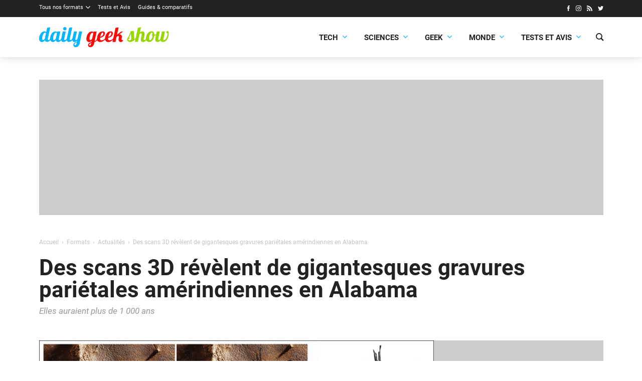

--- FILE ---
content_type: text/html; charset=utf-8
request_url: https://www.youtube-nocookie.com/embed/b32ONX5O_AI?feature=oembed
body_size: 46825
content:
<!DOCTYPE html><html lang="en" dir="ltr" data-cast-api-enabled="true"><head><meta name="viewport" content="width=device-width, initial-scale=1"><script nonce="hVguJcG2RtZNzLb32X4cKw">if ('undefined' == typeof Symbol || 'undefined' == typeof Symbol.iterator) {delete Array.prototype.entries;}</script><style name="www-roboto" nonce="3U2mSQEKjSBXOqWnu-3M1w">@font-face{font-family:'Roboto';font-style:normal;font-weight:400;font-stretch:100%;src:url(//fonts.gstatic.com/s/roboto/v48/KFO7CnqEu92Fr1ME7kSn66aGLdTylUAMa3GUBHMdazTgWw.woff2)format('woff2');unicode-range:U+0460-052F,U+1C80-1C8A,U+20B4,U+2DE0-2DFF,U+A640-A69F,U+FE2E-FE2F;}@font-face{font-family:'Roboto';font-style:normal;font-weight:400;font-stretch:100%;src:url(//fonts.gstatic.com/s/roboto/v48/KFO7CnqEu92Fr1ME7kSn66aGLdTylUAMa3iUBHMdazTgWw.woff2)format('woff2');unicode-range:U+0301,U+0400-045F,U+0490-0491,U+04B0-04B1,U+2116;}@font-face{font-family:'Roboto';font-style:normal;font-weight:400;font-stretch:100%;src:url(//fonts.gstatic.com/s/roboto/v48/KFO7CnqEu92Fr1ME7kSn66aGLdTylUAMa3CUBHMdazTgWw.woff2)format('woff2');unicode-range:U+1F00-1FFF;}@font-face{font-family:'Roboto';font-style:normal;font-weight:400;font-stretch:100%;src:url(//fonts.gstatic.com/s/roboto/v48/KFO7CnqEu92Fr1ME7kSn66aGLdTylUAMa3-UBHMdazTgWw.woff2)format('woff2');unicode-range:U+0370-0377,U+037A-037F,U+0384-038A,U+038C,U+038E-03A1,U+03A3-03FF;}@font-face{font-family:'Roboto';font-style:normal;font-weight:400;font-stretch:100%;src:url(//fonts.gstatic.com/s/roboto/v48/KFO7CnqEu92Fr1ME7kSn66aGLdTylUAMawCUBHMdazTgWw.woff2)format('woff2');unicode-range:U+0302-0303,U+0305,U+0307-0308,U+0310,U+0312,U+0315,U+031A,U+0326-0327,U+032C,U+032F-0330,U+0332-0333,U+0338,U+033A,U+0346,U+034D,U+0391-03A1,U+03A3-03A9,U+03B1-03C9,U+03D1,U+03D5-03D6,U+03F0-03F1,U+03F4-03F5,U+2016-2017,U+2034-2038,U+203C,U+2040,U+2043,U+2047,U+2050,U+2057,U+205F,U+2070-2071,U+2074-208E,U+2090-209C,U+20D0-20DC,U+20E1,U+20E5-20EF,U+2100-2112,U+2114-2115,U+2117-2121,U+2123-214F,U+2190,U+2192,U+2194-21AE,U+21B0-21E5,U+21F1-21F2,U+21F4-2211,U+2213-2214,U+2216-22FF,U+2308-230B,U+2310,U+2319,U+231C-2321,U+2336-237A,U+237C,U+2395,U+239B-23B7,U+23D0,U+23DC-23E1,U+2474-2475,U+25AF,U+25B3,U+25B7,U+25BD,U+25C1,U+25CA,U+25CC,U+25FB,U+266D-266F,U+27C0-27FF,U+2900-2AFF,U+2B0E-2B11,U+2B30-2B4C,U+2BFE,U+3030,U+FF5B,U+FF5D,U+1D400-1D7FF,U+1EE00-1EEFF;}@font-face{font-family:'Roboto';font-style:normal;font-weight:400;font-stretch:100%;src:url(//fonts.gstatic.com/s/roboto/v48/KFO7CnqEu92Fr1ME7kSn66aGLdTylUAMaxKUBHMdazTgWw.woff2)format('woff2');unicode-range:U+0001-000C,U+000E-001F,U+007F-009F,U+20DD-20E0,U+20E2-20E4,U+2150-218F,U+2190,U+2192,U+2194-2199,U+21AF,U+21E6-21F0,U+21F3,U+2218-2219,U+2299,U+22C4-22C6,U+2300-243F,U+2440-244A,U+2460-24FF,U+25A0-27BF,U+2800-28FF,U+2921-2922,U+2981,U+29BF,U+29EB,U+2B00-2BFF,U+4DC0-4DFF,U+FFF9-FFFB,U+10140-1018E,U+10190-1019C,U+101A0,U+101D0-101FD,U+102E0-102FB,U+10E60-10E7E,U+1D2C0-1D2D3,U+1D2E0-1D37F,U+1F000-1F0FF,U+1F100-1F1AD,U+1F1E6-1F1FF,U+1F30D-1F30F,U+1F315,U+1F31C,U+1F31E,U+1F320-1F32C,U+1F336,U+1F378,U+1F37D,U+1F382,U+1F393-1F39F,U+1F3A7-1F3A8,U+1F3AC-1F3AF,U+1F3C2,U+1F3C4-1F3C6,U+1F3CA-1F3CE,U+1F3D4-1F3E0,U+1F3ED,U+1F3F1-1F3F3,U+1F3F5-1F3F7,U+1F408,U+1F415,U+1F41F,U+1F426,U+1F43F,U+1F441-1F442,U+1F444,U+1F446-1F449,U+1F44C-1F44E,U+1F453,U+1F46A,U+1F47D,U+1F4A3,U+1F4B0,U+1F4B3,U+1F4B9,U+1F4BB,U+1F4BF,U+1F4C8-1F4CB,U+1F4D6,U+1F4DA,U+1F4DF,U+1F4E3-1F4E6,U+1F4EA-1F4ED,U+1F4F7,U+1F4F9-1F4FB,U+1F4FD-1F4FE,U+1F503,U+1F507-1F50B,U+1F50D,U+1F512-1F513,U+1F53E-1F54A,U+1F54F-1F5FA,U+1F610,U+1F650-1F67F,U+1F687,U+1F68D,U+1F691,U+1F694,U+1F698,U+1F6AD,U+1F6B2,U+1F6B9-1F6BA,U+1F6BC,U+1F6C6-1F6CF,U+1F6D3-1F6D7,U+1F6E0-1F6EA,U+1F6F0-1F6F3,U+1F6F7-1F6FC,U+1F700-1F7FF,U+1F800-1F80B,U+1F810-1F847,U+1F850-1F859,U+1F860-1F887,U+1F890-1F8AD,U+1F8B0-1F8BB,U+1F8C0-1F8C1,U+1F900-1F90B,U+1F93B,U+1F946,U+1F984,U+1F996,U+1F9E9,U+1FA00-1FA6F,U+1FA70-1FA7C,U+1FA80-1FA89,U+1FA8F-1FAC6,U+1FACE-1FADC,U+1FADF-1FAE9,U+1FAF0-1FAF8,U+1FB00-1FBFF;}@font-face{font-family:'Roboto';font-style:normal;font-weight:400;font-stretch:100%;src:url(//fonts.gstatic.com/s/roboto/v48/KFO7CnqEu92Fr1ME7kSn66aGLdTylUAMa3OUBHMdazTgWw.woff2)format('woff2');unicode-range:U+0102-0103,U+0110-0111,U+0128-0129,U+0168-0169,U+01A0-01A1,U+01AF-01B0,U+0300-0301,U+0303-0304,U+0308-0309,U+0323,U+0329,U+1EA0-1EF9,U+20AB;}@font-face{font-family:'Roboto';font-style:normal;font-weight:400;font-stretch:100%;src:url(//fonts.gstatic.com/s/roboto/v48/KFO7CnqEu92Fr1ME7kSn66aGLdTylUAMa3KUBHMdazTgWw.woff2)format('woff2');unicode-range:U+0100-02BA,U+02BD-02C5,U+02C7-02CC,U+02CE-02D7,U+02DD-02FF,U+0304,U+0308,U+0329,U+1D00-1DBF,U+1E00-1E9F,U+1EF2-1EFF,U+2020,U+20A0-20AB,U+20AD-20C0,U+2113,U+2C60-2C7F,U+A720-A7FF;}@font-face{font-family:'Roboto';font-style:normal;font-weight:400;font-stretch:100%;src:url(//fonts.gstatic.com/s/roboto/v48/KFO7CnqEu92Fr1ME7kSn66aGLdTylUAMa3yUBHMdazQ.woff2)format('woff2');unicode-range:U+0000-00FF,U+0131,U+0152-0153,U+02BB-02BC,U+02C6,U+02DA,U+02DC,U+0304,U+0308,U+0329,U+2000-206F,U+20AC,U+2122,U+2191,U+2193,U+2212,U+2215,U+FEFF,U+FFFD;}@font-face{font-family:'Roboto';font-style:normal;font-weight:500;font-stretch:100%;src:url(//fonts.gstatic.com/s/roboto/v48/KFO7CnqEu92Fr1ME7kSn66aGLdTylUAMa3GUBHMdazTgWw.woff2)format('woff2');unicode-range:U+0460-052F,U+1C80-1C8A,U+20B4,U+2DE0-2DFF,U+A640-A69F,U+FE2E-FE2F;}@font-face{font-family:'Roboto';font-style:normal;font-weight:500;font-stretch:100%;src:url(//fonts.gstatic.com/s/roboto/v48/KFO7CnqEu92Fr1ME7kSn66aGLdTylUAMa3iUBHMdazTgWw.woff2)format('woff2');unicode-range:U+0301,U+0400-045F,U+0490-0491,U+04B0-04B1,U+2116;}@font-face{font-family:'Roboto';font-style:normal;font-weight:500;font-stretch:100%;src:url(//fonts.gstatic.com/s/roboto/v48/KFO7CnqEu92Fr1ME7kSn66aGLdTylUAMa3CUBHMdazTgWw.woff2)format('woff2');unicode-range:U+1F00-1FFF;}@font-face{font-family:'Roboto';font-style:normal;font-weight:500;font-stretch:100%;src:url(//fonts.gstatic.com/s/roboto/v48/KFO7CnqEu92Fr1ME7kSn66aGLdTylUAMa3-UBHMdazTgWw.woff2)format('woff2');unicode-range:U+0370-0377,U+037A-037F,U+0384-038A,U+038C,U+038E-03A1,U+03A3-03FF;}@font-face{font-family:'Roboto';font-style:normal;font-weight:500;font-stretch:100%;src:url(//fonts.gstatic.com/s/roboto/v48/KFO7CnqEu92Fr1ME7kSn66aGLdTylUAMawCUBHMdazTgWw.woff2)format('woff2');unicode-range:U+0302-0303,U+0305,U+0307-0308,U+0310,U+0312,U+0315,U+031A,U+0326-0327,U+032C,U+032F-0330,U+0332-0333,U+0338,U+033A,U+0346,U+034D,U+0391-03A1,U+03A3-03A9,U+03B1-03C9,U+03D1,U+03D5-03D6,U+03F0-03F1,U+03F4-03F5,U+2016-2017,U+2034-2038,U+203C,U+2040,U+2043,U+2047,U+2050,U+2057,U+205F,U+2070-2071,U+2074-208E,U+2090-209C,U+20D0-20DC,U+20E1,U+20E5-20EF,U+2100-2112,U+2114-2115,U+2117-2121,U+2123-214F,U+2190,U+2192,U+2194-21AE,U+21B0-21E5,U+21F1-21F2,U+21F4-2211,U+2213-2214,U+2216-22FF,U+2308-230B,U+2310,U+2319,U+231C-2321,U+2336-237A,U+237C,U+2395,U+239B-23B7,U+23D0,U+23DC-23E1,U+2474-2475,U+25AF,U+25B3,U+25B7,U+25BD,U+25C1,U+25CA,U+25CC,U+25FB,U+266D-266F,U+27C0-27FF,U+2900-2AFF,U+2B0E-2B11,U+2B30-2B4C,U+2BFE,U+3030,U+FF5B,U+FF5D,U+1D400-1D7FF,U+1EE00-1EEFF;}@font-face{font-family:'Roboto';font-style:normal;font-weight:500;font-stretch:100%;src:url(//fonts.gstatic.com/s/roboto/v48/KFO7CnqEu92Fr1ME7kSn66aGLdTylUAMaxKUBHMdazTgWw.woff2)format('woff2');unicode-range:U+0001-000C,U+000E-001F,U+007F-009F,U+20DD-20E0,U+20E2-20E4,U+2150-218F,U+2190,U+2192,U+2194-2199,U+21AF,U+21E6-21F0,U+21F3,U+2218-2219,U+2299,U+22C4-22C6,U+2300-243F,U+2440-244A,U+2460-24FF,U+25A0-27BF,U+2800-28FF,U+2921-2922,U+2981,U+29BF,U+29EB,U+2B00-2BFF,U+4DC0-4DFF,U+FFF9-FFFB,U+10140-1018E,U+10190-1019C,U+101A0,U+101D0-101FD,U+102E0-102FB,U+10E60-10E7E,U+1D2C0-1D2D3,U+1D2E0-1D37F,U+1F000-1F0FF,U+1F100-1F1AD,U+1F1E6-1F1FF,U+1F30D-1F30F,U+1F315,U+1F31C,U+1F31E,U+1F320-1F32C,U+1F336,U+1F378,U+1F37D,U+1F382,U+1F393-1F39F,U+1F3A7-1F3A8,U+1F3AC-1F3AF,U+1F3C2,U+1F3C4-1F3C6,U+1F3CA-1F3CE,U+1F3D4-1F3E0,U+1F3ED,U+1F3F1-1F3F3,U+1F3F5-1F3F7,U+1F408,U+1F415,U+1F41F,U+1F426,U+1F43F,U+1F441-1F442,U+1F444,U+1F446-1F449,U+1F44C-1F44E,U+1F453,U+1F46A,U+1F47D,U+1F4A3,U+1F4B0,U+1F4B3,U+1F4B9,U+1F4BB,U+1F4BF,U+1F4C8-1F4CB,U+1F4D6,U+1F4DA,U+1F4DF,U+1F4E3-1F4E6,U+1F4EA-1F4ED,U+1F4F7,U+1F4F9-1F4FB,U+1F4FD-1F4FE,U+1F503,U+1F507-1F50B,U+1F50D,U+1F512-1F513,U+1F53E-1F54A,U+1F54F-1F5FA,U+1F610,U+1F650-1F67F,U+1F687,U+1F68D,U+1F691,U+1F694,U+1F698,U+1F6AD,U+1F6B2,U+1F6B9-1F6BA,U+1F6BC,U+1F6C6-1F6CF,U+1F6D3-1F6D7,U+1F6E0-1F6EA,U+1F6F0-1F6F3,U+1F6F7-1F6FC,U+1F700-1F7FF,U+1F800-1F80B,U+1F810-1F847,U+1F850-1F859,U+1F860-1F887,U+1F890-1F8AD,U+1F8B0-1F8BB,U+1F8C0-1F8C1,U+1F900-1F90B,U+1F93B,U+1F946,U+1F984,U+1F996,U+1F9E9,U+1FA00-1FA6F,U+1FA70-1FA7C,U+1FA80-1FA89,U+1FA8F-1FAC6,U+1FACE-1FADC,U+1FADF-1FAE9,U+1FAF0-1FAF8,U+1FB00-1FBFF;}@font-face{font-family:'Roboto';font-style:normal;font-weight:500;font-stretch:100%;src:url(//fonts.gstatic.com/s/roboto/v48/KFO7CnqEu92Fr1ME7kSn66aGLdTylUAMa3OUBHMdazTgWw.woff2)format('woff2');unicode-range:U+0102-0103,U+0110-0111,U+0128-0129,U+0168-0169,U+01A0-01A1,U+01AF-01B0,U+0300-0301,U+0303-0304,U+0308-0309,U+0323,U+0329,U+1EA0-1EF9,U+20AB;}@font-face{font-family:'Roboto';font-style:normal;font-weight:500;font-stretch:100%;src:url(//fonts.gstatic.com/s/roboto/v48/KFO7CnqEu92Fr1ME7kSn66aGLdTylUAMa3KUBHMdazTgWw.woff2)format('woff2');unicode-range:U+0100-02BA,U+02BD-02C5,U+02C7-02CC,U+02CE-02D7,U+02DD-02FF,U+0304,U+0308,U+0329,U+1D00-1DBF,U+1E00-1E9F,U+1EF2-1EFF,U+2020,U+20A0-20AB,U+20AD-20C0,U+2113,U+2C60-2C7F,U+A720-A7FF;}@font-face{font-family:'Roboto';font-style:normal;font-weight:500;font-stretch:100%;src:url(//fonts.gstatic.com/s/roboto/v48/KFO7CnqEu92Fr1ME7kSn66aGLdTylUAMa3yUBHMdazQ.woff2)format('woff2');unicode-range:U+0000-00FF,U+0131,U+0152-0153,U+02BB-02BC,U+02C6,U+02DA,U+02DC,U+0304,U+0308,U+0329,U+2000-206F,U+20AC,U+2122,U+2191,U+2193,U+2212,U+2215,U+FEFF,U+FFFD;}</style><script name="www-roboto" nonce="hVguJcG2RtZNzLb32X4cKw">if (document.fonts && document.fonts.load) {document.fonts.load("400 10pt Roboto", "E"); document.fonts.load("500 10pt Roboto", "E");}</script><link rel="stylesheet" href="/s/player/c1c87fb0/www-player.css" name="www-player" nonce="3U2mSQEKjSBXOqWnu-3M1w"><style nonce="3U2mSQEKjSBXOqWnu-3M1w">html {overflow: hidden;}body {font: 12px Roboto, Arial, sans-serif; background-color: #000; color: #fff; height: 100%; width: 100%; overflow: hidden; position: absolute; margin: 0; padding: 0;}#player {width: 100%; height: 100%;}h1 {text-align: center; color: #fff;}h3 {margin-top: 6px; margin-bottom: 3px;}.player-unavailable {position: absolute; top: 0; left: 0; right: 0; bottom: 0; padding: 25px; font-size: 13px; background: url(/img/meh7.png) 50% 65% no-repeat;}.player-unavailable .message {text-align: left; margin: 0 -5px 15px; padding: 0 5px 14px; border-bottom: 1px solid #888; font-size: 19px; font-weight: normal;}.player-unavailable a {color: #167ac6; text-decoration: none;}</style><script nonce="hVguJcG2RtZNzLb32X4cKw">var ytcsi={gt:function(n){n=(n||"")+"data_";return ytcsi[n]||(ytcsi[n]={tick:{},info:{},gel:{preLoggedGelInfos:[]}})},now:window.performance&&window.performance.timing&&window.performance.now&&window.performance.timing.navigationStart?function(){return window.performance.timing.navigationStart+window.performance.now()}:function(){return(new Date).getTime()},tick:function(l,t,n){var ticks=ytcsi.gt(n).tick;var v=t||ytcsi.now();if(ticks[l]){ticks["_"+l]=ticks["_"+l]||[ticks[l]];ticks["_"+l].push(v)}ticks[l]=
v},info:function(k,v,n){ytcsi.gt(n).info[k]=v},infoGel:function(p,n){ytcsi.gt(n).gel.preLoggedGelInfos.push(p)},setStart:function(t,n){ytcsi.tick("_start",t,n)}};
(function(w,d){function isGecko(){if(!w.navigator)return false;try{if(w.navigator.userAgentData&&w.navigator.userAgentData.brands&&w.navigator.userAgentData.brands.length){var brands=w.navigator.userAgentData.brands;var i=0;for(;i<brands.length;i++)if(brands[i]&&brands[i].brand==="Firefox")return true;return false}}catch(e){setTimeout(function(){throw e;})}if(!w.navigator.userAgent)return false;var ua=w.navigator.userAgent;return ua.indexOf("Gecko")>0&&ua.toLowerCase().indexOf("webkit")<0&&ua.indexOf("Edge")<
0&&ua.indexOf("Trident")<0&&ua.indexOf("MSIE")<0}ytcsi.setStart(w.performance?w.performance.timing.responseStart:null);var isPrerender=(d.visibilityState||d.webkitVisibilityState)=="prerender";var vName=!d.visibilityState&&d.webkitVisibilityState?"webkitvisibilitychange":"visibilitychange";if(isPrerender){var startTick=function(){ytcsi.setStart();d.removeEventListener(vName,startTick)};d.addEventListener(vName,startTick,false)}if(d.addEventListener)d.addEventListener(vName,function(){ytcsi.tick("vc")},
false);if(isGecko()){var isHidden=(d.visibilityState||d.webkitVisibilityState)=="hidden";if(isHidden)ytcsi.tick("vc")}var slt=function(el,t){setTimeout(function(){var n=ytcsi.now();el.loadTime=n;if(el.slt)el.slt()},t)};w.__ytRIL=function(el){if(!el.getAttribute("data-thumb"))if(w.requestAnimationFrame)w.requestAnimationFrame(function(){slt(el,0)});else slt(el,16)}})(window,document);
</script><script nonce="hVguJcG2RtZNzLb32X4cKw">var ytcfg={d:function(){return window.yt&&yt.config_||ytcfg.data_||(ytcfg.data_={})},get:function(k,o){return k in ytcfg.d()?ytcfg.d()[k]:o},set:function(){var a=arguments;if(a.length>1)ytcfg.d()[a[0]]=a[1];else{var k;for(k in a[0])ytcfg.d()[k]=a[0][k]}}};
ytcfg.set({"CLIENT_CANARY_STATE":"none","DEVICE":"cbr\u003dChrome\u0026cbrand\u003dapple\u0026cbrver\u003d131.0.0.0\u0026ceng\u003dWebKit\u0026cengver\u003d537.36\u0026cos\u003dMacintosh\u0026cosver\u003d10_15_7\u0026cplatform\u003dDESKTOP","EVENT_ID":"wRRwaeqoPN6xlssP-7We-Qg","EXPERIMENT_FLAGS":{"ab_det_apm":true,"ab_det_el_h":true,"ab_det_em_inj":true,"ab_l_sig_st":true,"ab_l_sig_st_e":true,"action_companion_center_align_description":true,"allow_skip_networkless":true,"always_send_and_write":true,"att_web_record_metrics":true,"attmusi":true,"c3_enable_button_impression_logging":true,"c3_watch_page_component":true,"cancel_pending_navs":true,"clean_up_manual_attribution_header":true,"config_age_report_killswitch":true,"cow_optimize_idom_compat":true,"csi_config_handling_infra":true,"csi_on_gel":true,"delhi_mweb_colorful_sd":true,"delhi_mweb_colorful_sd_v2":true,"deprecate_csi_has_info":true,"deprecate_pair_servlet_enabled":true,"desktop_sparkles_light_cta_button":true,"disable_cached_masthead_data":true,"disable_child_node_auto_formatted_strings":true,"disable_enf_isd":true,"disable_log_to_visitor_layer":true,"disable_pacf_logging_for_memory_limited_tv":true,"embeds_enable_eid_enforcement_for_youtube":true,"embeds_enable_info_panel_dismissal":true,"embeds_enable_pfp_always_unbranded":true,"embeds_muted_autoplay_sound_fix":true,"embeds_serve_es6_client":true,"embeds_web_nwl_disable_nocookie":true,"embeds_web_updated_shorts_definition_fix":true,"enable_active_view_display_ad_renderer_web_home":true,"enable_ad_disclosure_banner_a11y_fix":true,"enable_chips_shelf_view_model_fully_reactive":true,"enable_client_creator_goal_ticker_bar_revamp":true,"enable_client_only_wiz_direct_reactions":true,"enable_client_sli_logging":true,"enable_client_streamz_web":true,"enable_client_ve_spec":true,"enable_cloud_save_error_popup_after_retry":true,"enable_cookie_reissue_iframe":true,"enable_dai_sdf_h5_preroll":true,"enable_datasync_id_header_in_web_vss_pings":true,"enable_default_mono_cta_migration_web_client":true,"enable_dma_post_enforcement":true,"enable_docked_chat_messages":true,"enable_entity_store_from_dependency_injection":true,"enable_inline_muted_playback_on_web_search":true,"enable_inline_muted_playback_on_web_search_for_vdc":true,"enable_inline_muted_playback_on_web_search_for_vdcb":true,"enable_is_mini_app_page_active_bugfix":true,"enable_live_overlay_feed_in_live_chat":true,"enable_logging_first_user_action_after_game_ready":true,"enable_ltc_param_fetch_from_innertube":true,"enable_masthead_mweb_padding_fix":true,"enable_menu_renderer_button_in_mweb_hclr":true,"enable_mini_app_command_handler_mweb_fix":true,"enable_mini_app_iframe_loaded_logging":true,"enable_mini_guide_downloads_item":true,"enable_mixed_direction_formatted_strings":true,"enable_mweb_livestream_ui_update":true,"enable_mweb_new_caption_language_picker":true,"enable_names_handles_account_switcher":true,"enable_network_request_logging_on_game_events":true,"enable_new_paid_product_placement":true,"enable_obtaining_ppn_query_param":true,"enable_open_in_new_tab_icon_for_short_dr_for_desktop_search":true,"enable_open_yt_content":true,"enable_origin_query_parameter_bugfix":true,"enable_pause_ads_on_ytv_html5":true,"enable_payments_purchase_manager":true,"enable_pdp_icon_prefetch":true,"enable_pl_r_si_fa":true,"enable_place_pivot_url":true,"enable_playable_a11y_label_with_badge_text":true,"enable_pv_screen_modern_text":true,"enable_removing_navbar_title_on_hashtag_page_mweb":true,"enable_resetting_scroll_position_on_flow_change":true,"enable_rta_manager":true,"enable_sdf_companion_h5":true,"enable_sdf_dai_h5_midroll":true,"enable_sdf_h5_endemic_mid_post_roll":true,"enable_sdf_on_h5_unplugged_vod_midroll":true,"enable_sdf_shorts_player_bytes_h5":true,"enable_sdk_performance_network_logging":true,"enable_sending_unwrapped_game_audio_as_serialized_metadata":true,"enable_sfv_effect_pivot_url":true,"enable_shorts_new_carousel":true,"enable_skip_ad_guidance_prompt":true,"enable_skippable_ads_for_unplugged_ad_pod":true,"enable_smearing_expansion_dai":true,"enable_third_party_info":true,"enable_time_out_messages":true,"enable_timeline_view_modern_transcript_fe":true,"enable_video_display_compact_button_group_for_desktop_search":true,"enable_watch_next_pause_autoplay_lact":true,"enable_web_home_top_landscape_image_layout_level_click":true,"enable_web_tiered_gel":true,"enable_window_constrained_buy_flow_dialog":true,"enable_wiz_queue_effect_and_on_init_initial_runs":true,"enable_ypc_spinners":true,"enable_yt_ata_iframe_authuser":true,"export_networkless_options":true,"export_player_version_to_ytconfig":true,"fill_single_video_with_notify_to_lasr":true,"fix_ad_miniplayer_controls_rendering":true,"fix_ads_tracking_for_swf_config_deprecation_mweb":true,"h5_companion_enable_adcpn_macro_substitution_for_click_pings":true,"h5_inplayer_enable_adcpn_macro_substitution_for_click_pings":true,"h5_reset_cache_and_filter_before_update_masthead":true,"hide_channel_creation_title_for_mweb":true,"high_ccv_client_side_caching_h5":true,"html5_log_trigger_events_with_debug_data":true,"html5_ssdai_enable_media_end_cue_range":true,"il_attach_cache_limit":true,"il_use_view_model_logging_context":true,"is_browser_support_for_webcam_streaming":true,"json_condensed_response":true,"kev_adb_pg":true,"kevlar_gel_error_routing":true,"kevlar_watch_cinematics":true,"live_chat_enable_controller_extraction":true,"live_chat_enable_rta_manager":true,"live_chat_increased_min_height":true,"log_click_with_layer_from_element_in_command_handler":true,"log_errors_through_nwl_on_retry":true,"mdx_enable_privacy_disclosure_ui":true,"mdx_load_cast_api_bootstrap_script":true,"medium_progress_bar_modification":true,"migrate_remaining_web_ad_badges_to_innertube":true,"mobile_account_menu_refresh":true,"mweb_a11y_enable_player_controls_invisible_toggle":true,"mweb_account_linking_noapp":true,"mweb_after_render_to_scheduler":true,"mweb_allow_modern_search_suggest_behavior":true,"mweb_animated_actions":true,"mweb_app_upsell_button_direct_to_app":true,"mweb_big_progress_bar":true,"mweb_c3_disable_carve_out":true,"mweb_c3_disable_carve_out_keep_external_links":true,"mweb_c3_enable_adaptive_signals":true,"mweb_c3_endscreen":true,"mweb_c3_endscreen_v2":true,"mweb_c3_library_page_enable_recent_shelf":true,"mweb_c3_remove_web_navigation_endpoint_data":true,"mweb_c3_use_canonical_from_player_response":true,"mweb_cinematic_watch":true,"mweb_command_handler":true,"mweb_delay_watch_initial_data":true,"mweb_disable_searchbar_scroll":true,"mweb_enable_fine_scrubbing_for_recs":true,"mweb_enable_keto_batch_player_fullscreen":true,"mweb_enable_keto_batch_player_progress_bar":true,"mweb_enable_keto_batch_player_tooltips":true,"mweb_enable_lockup_view_model_for_ucp":true,"mweb_enable_more_drawer":true,"mweb_enable_optional_fullscreen_landscape_locking":true,"mweb_enable_overlay_touch_manager":true,"mweb_enable_premium_carve_out_fix":true,"mweb_enable_refresh_detection":true,"mweb_enable_search_imp":true,"mweb_enable_sequence_signal":true,"mweb_enable_shorts_pivot_button":true,"mweb_enable_shorts_video_preload":true,"mweb_enable_skippables_on_jio_phone":true,"mweb_enable_storyboards":true,"mweb_enable_two_line_title_on_shorts":true,"mweb_enable_varispeed_controller":true,"mweb_enable_warm_channel_requests":true,"mweb_enable_watch_feed_infinite_scroll":true,"mweb_enable_wrapped_unplugged_pause_membership_dialog_renderer":true,"mweb_filter_video_format_in_webfe":true,"mweb_fix_livestream_seeking":true,"mweb_fix_monitor_visibility_after_render":true,"mweb_fix_section_list_continuation_item_renderers":true,"mweb_force_ios_fallback_to_native_control":true,"mweb_fp_auto_fullscreen":true,"mweb_fullscreen_controls":true,"mweb_fullscreen_controls_action_buttons":true,"mweb_fullscreen_watch_system":true,"mweb_home_reactive_shorts":true,"mweb_innertube_search_command":true,"mweb_lang_in_html":true,"mweb_like_button_synced_with_entities":true,"mweb_logo_use_home_page_ve":true,"mweb_module_decoration":true,"mweb_native_control_in_faux_fullscreen_shared":true,"mweb_panel_container_inert":true,"mweb_player_control_on_hover":true,"mweb_player_delhi_dtts":true,"mweb_player_settings_use_bottom_sheet":true,"mweb_player_show_previous_next_buttons_in_playlist":true,"mweb_player_skip_no_op_state_changes":true,"mweb_player_user_select_none":true,"mweb_playlist_engagement_panel":true,"mweb_progress_bar_seek_on_mouse_click":true,"mweb_pull_2_full":true,"mweb_pull_2_full_enable_touch_handlers":true,"mweb_schedule_warm_watch_response":true,"mweb_searchbox_legacy_navigation":true,"mweb_see_fewer_shorts":true,"mweb_sheets_ui_refresh":true,"mweb_shorts_comments_panel_id_change":true,"mweb_shorts_early_continuation":true,"mweb_show_ios_smart_banner":true,"mweb_use_server_url_on_startup":true,"mweb_watch_captions_enable_auto_translate":true,"mweb_watch_captions_set_default_size":true,"mweb_watch_stop_scheduler_on_player_response":true,"mweb_watchfeed_big_thumbnails":true,"mweb_yt_searchbox":true,"networkless_logging":true,"no_client_ve_attach_unless_shown":true,"nwl_send_from_memory_when_online":true,"pageid_as_header_web":true,"playback_settings_use_switch_menu":true,"player_controls_autonav_fix":true,"player_controls_skip_double_signal_update":true,"polymer_bad_build_labels":true,"polymer_verifiy_app_state":true,"qoe_send_and_write":true,"remove_chevron_from_ad_disclosure_banner_h5":true,"remove_masthead_channel_banner_on_refresh":true,"remove_slot_id_exited_trigger_for_dai_in_player_slot_expire":true,"replace_client_url_parsing_with_server_signal":true,"service_worker_enabled":true,"service_worker_push_enabled":true,"service_worker_push_home_page_prompt":true,"service_worker_push_watch_page_prompt":true,"shell_load_gcf":true,"shorten_initial_gel_batch_timeout":true,"should_use_yt_voice_endpoint_in_kaios":true,"skip_invalid_ytcsi_ticks":true,"skip_setting_info_in_csi_data_object":true,"smarter_ve_dedupping":true,"speedmaster_no_seek":true,"start_client_gcf_mweb":true,"stop_handling_click_for_non_rendering_overlay_layout":true,"suppress_error_204_logging":true,"synced_panel_scrolling_controller":true,"use_event_time_ms_header":true,"use_fifo_for_networkless":true,"use_player_abuse_bg_library":true,"use_request_time_ms_header":true,"use_session_based_sampling":true,"use_thumbnail_overlay_time_status_renderer_for_live_badge":true,"use_ts_visibilitylogger":true,"vss_final_ping_send_and_write":true,"vss_playback_use_send_and_write":true,"web_adaptive_repeat_ase":true,"web_always_load_chat_support":true,"web_animated_like":true,"web_api_url":true,"web_attributed_string_deep_equal_bugfix":true,"web_autonav_allow_off_by_default":true,"web_button_vm_refactor_disabled":true,"web_c3_log_app_init_finish":true,"web_csi_action_sampling_enabled":true,"web_dedupe_ve_grafting":true,"web_disable_backdrop_filter":true,"web_enable_ab_rsp_cl":true,"web_enable_course_icon_update":true,"web_enable_error_204":true,"web_enable_horizontal_video_attributes_section":true,"web_fix_segmented_like_dislike_undefined":true,"web_gcf_hashes_innertube":true,"web_gel_timeout_cap":true,"web_metadata_carousel_elref_bugfix":true,"web_parent_target_for_sheets":true,"web_persist_server_autonav_state_on_client":true,"web_playback_associated_log_ctt":true,"web_playback_associated_ve":true,"web_prefetch_preload_video":true,"web_progress_bar_draggable":true,"web_resizable_advertiser_banner_on_masthead_safari_fix":true,"web_scheduler_auto_init":true,"web_shorts_just_watched_on_channel_and_pivot_study":true,"web_shorts_just_watched_overlay":true,"web_shorts_pivot_button_view_model_reactive":true,"web_shorts_wn_shelf_header_tuning":true,"web_update_panel_visibility_logging_fix":true,"web_video_attribute_view_model_a11y_fix":true,"web_watch_controls_state_signals":true,"web_wiz_attributed_string":true,"web_yt_config_context":true,"webfe_mweb_watch_microdata":true,"webfe_watch_shorts_canonical_url_fix":true,"webpo_exit_on_net_err":true,"wiz_diff_overwritable":true,"wiz_memoize_stamper_items":true,"woffle_used_state_report":true,"wpo_gel_strz":true,"ytcp_paper_tooltip_use_scoped_owner_root":true,"ytidb_clear_embedded_player":true,"H5_async_logging_delay_ms":30000.0,"attention_logging_scroll_throttle":500.0,"autoplay_pause_by_lact_sampling_fraction":0.0,"cinematic_watch_effect_opacity":0.4,"log_window_onerror_fraction":0.1,"speedmaster_playback_rate":2.0,"tv_pacf_logging_sample_rate":0.01,"web_attention_logging_scroll_throttle":500.0,"web_load_prediction_threshold":0.1,"web_navigation_prediction_threshold":0.1,"web_pbj_log_warning_rate":0.0,"web_system_health_fraction":0.01,"ytidb_transaction_ended_event_rate_limit":0.02,"active_time_update_interval_ms":10000,"att_init_delay":500,"autoplay_pause_by_lact_sec":0,"botguard_async_snapshot_timeout_ms":3000,"check_navigator_accuracy_timeout_ms":0,"cinematic_watch_css_filter_blur_strength":40,"cinematic_watch_fade_out_duration":500,"close_webview_delay_ms":100,"cloud_save_game_data_rate_limit_ms":3000,"compression_disable_point":10,"custom_active_view_tos_timeout_ms":3600000,"embeds_widget_poll_interval_ms":0,"gel_min_batch_size":3,"gel_queue_timeout_max_ms":60000,"get_async_timeout_ms":60000,"hide_cta_for_home_web_video_ads_animate_in_time":2,"html5_byterate_soft_cap":0,"initial_gel_batch_timeout":2000,"max_body_size_to_compress":500000,"max_prefetch_window_sec_for_livestream_optimization":10,"min_prefetch_offset_sec_for_livestream_optimization":20,"mini_app_container_iframe_src_update_delay_ms":0,"multiple_preview_news_duration_time":11000,"mweb_c3_toast_duration_ms":5000,"mweb_deep_link_fallback_timeout_ms":10000,"mweb_delay_response_received_actions":100,"mweb_fp_dpad_rate_limit_ms":0,"mweb_fp_dpad_watch_title_clamp_lines":0,"mweb_history_manager_cache_size":100,"mweb_ios_fullscreen_playback_transition_delay_ms":500,"mweb_ios_fullscreen_system_pause_epilson_ms":0,"mweb_override_response_store_expiration_ms":0,"mweb_shorts_early_continuation_trigger_threshold":4,"mweb_w2w_max_age_seconds":0,"mweb_watch_captions_default_size":2,"neon_dark_launch_gradient_count":0,"network_polling_interval":30000,"play_click_interval_ms":30000,"play_ping_interval_ms":10000,"prefetch_comments_ms_after_video":0,"send_config_hash_timer":0,"service_worker_push_logged_out_prompt_watches":-1,"service_worker_push_prompt_cap":-1,"service_worker_push_prompt_delay_microseconds":3888000000000,"show_mini_app_ad_frequency_cap_ms":300000,"slow_compressions_before_abandon_count":4,"speedmaster_cancellation_movement_dp":10,"speedmaster_touch_activation_ms":500,"web_attention_logging_throttle":500,"web_foreground_heartbeat_interval_ms":28000,"web_gel_debounce_ms":10000,"web_logging_max_batch":100,"web_max_tracing_events":50,"web_tracing_session_replay":0,"wil_icon_max_concurrent_fetches":9999,"ytidb_remake_db_retries":3,"ytidb_reopen_db_retries":3,"WebClientReleaseProcessCritical__youtube_embeds_client_version_override":"","WebClientReleaseProcessCritical__youtube_embeds_web_client_version_override":"","WebClientReleaseProcessCritical__youtube_mweb_client_version_override":"","debug_forced_internalcountrycode":"","embeds_web_synth_ch_headers_banned_urls_regex":"","enable_web_media_service":"DISABLED","il_payload_scraping":"","live_chat_unicode_emoji_json_url":"https://www.gstatic.com/youtube/img/emojis/emojis-svg-9.json","mweb_deep_link_feature_tag_suffix":"11268432","mweb_enable_shorts_innertube_player_prefetch_trigger":"NONE","mweb_fp_dpad":"home,search,browse,channel,create_channel,experiments,settings,trending,oops,404,paid_memberships,sponsorship,premium,shorts","mweb_fp_dpad_linear_navigation":"","mweb_fp_dpad_linear_navigation_visitor":"","mweb_fp_dpad_visitor":"","mweb_preload_video_by_player_vars":"","mweb_sign_in_button_style":"STYLE_SUGGESTIVE_AVATAR","place_pivot_triggering_container_alternate":"","place_pivot_triggering_counterfactual_container_alternate":"","search_ui_mweb_searchbar_restyle":"DEFAULT","service_worker_push_force_notification_prompt_tag":"1","service_worker_scope":"/","suggest_exp_str":"","web_client_version_override":"","kevlar_command_handler_command_banlist":[],"mini_app_ids_without_game_ready":["UgkxHHtsak1SC8mRGHMZewc4HzeAY3yhPPmJ","Ugkx7OgzFqE6z_5Mtf4YsotGfQNII1DF_RBm"],"web_op_signal_type_banlist":[],"web_tracing_enabled_spans":["event","command"]},"GAPI_HINT_PARAMS":"m;/_/scs/abc-static/_/js/k\u003dgapi.gapi.en.FZb77tO2YW4.O/d\u003d1/rs\u003dAHpOoo8lqavmo6ayfVxZovyDiP6g3TOVSQ/m\u003d__features__","GAPI_HOST":"https://apis.google.com","GAPI_LOCALE":"en_US","GL":"US","HL":"en","HTML_DIR":"ltr","HTML_LANG":"en","INNERTUBE_API_KEY":"AIzaSyAO_FJ2SlqU8Q4STEHLGCilw_Y9_11qcW8","INNERTUBE_API_VERSION":"v1","INNERTUBE_CLIENT_NAME":"WEB_EMBEDDED_PLAYER","INNERTUBE_CLIENT_VERSION":"1.20260116.01.00","INNERTUBE_CONTEXT":{"client":{"hl":"en","gl":"US","remoteHost":"18.223.24.70","deviceMake":"Apple","deviceModel":"","visitorData":"[base64]%3D%3D","userAgent":"Mozilla/5.0 (Macintosh; Intel Mac OS X 10_15_7) AppleWebKit/537.36 (KHTML, like Gecko) Chrome/131.0.0.0 Safari/537.36; ClaudeBot/1.0; +claudebot@anthropic.com),gzip(gfe)","clientName":"WEB_EMBEDDED_PLAYER","clientVersion":"1.20260116.01.00","osName":"Macintosh","osVersion":"10_15_7","originalUrl":"https://www.youtube-nocookie.com/embed/b32ONX5O_AI?feature\u003doembed","platform":"DESKTOP","clientFormFactor":"UNKNOWN_FORM_FACTOR","configInfo":{"appInstallData":"[base64]%3D"},"browserName":"Chrome","browserVersion":"131.0.0.0","acceptHeader":"text/html,application/xhtml+xml,application/xml;q\u003d0.9,image/webp,image/apng,*/*;q\u003d0.8,application/signed-exchange;v\u003db3;q\u003d0.9","deviceExperimentId":"ChxOelU1TnpVNU5UTTVNalk0TWpjeE5ETTFOUT09EMGpwMsGGMGpwMsG","rolloutToken":"CLbk4JyJ3KeR3gEQ-Zz0xaebkgMY-Zz0xaebkgM%3D"},"user":{"lockedSafetyMode":false},"request":{"useSsl":true},"clickTracking":{"clickTrackingParams":"IhMIqo30xaebkgMV3phlAx37miePMgZvZW1iZWQ\u003d"},"thirdParty":{"embeddedPlayerContext":{"embeddedPlayerEncryptedContext":"AD5ZzFRJdp2rZuzUcflgLQgK19etch5-cM6CHNXFswCAxZ4h4YWaW6oiYPd-xcjo3cOdijH-W_yXcN1oym0cNh7q0dMZQsees5IZWyeYelWM4NNNjxyMKeIAIeEtq4s9o8SuNQ","ancestorOriginsSupported":false}}},"INNERTUBE_CONTEXT_CLIENT_NAME":56,"INNERTUBE_CONTEXT_CLIENT_VERSION":"1.20260116.01.00","INNERTUBE_CONTEXT_GL":"US","INNERTUBE_CONTEXT_HL":"en","LATEST_ECATCHER_SERVICE_TRACKING_PARAMS":{"client.name":"WEB_EMBEDDED_PLAYER","client.jsfeat":"2021"},"LOGGED_IN":false,"PAGE_BUILD_LABEL":"youtube.embeds.web_20260116_01_RC00","PAGE_CL":856990104,"SERVER_NAME":"WebFE","VISITOR_DATA":"[base64]%3D%3D","WEB_PLAYER_CONTEXT_CONFIGS":{"WEB_PLAYER_CONTEXT_CONFIG_ID_EMBEDDED_PLAYER":{"rootElementId":"movie_player","jsUrl":"/s/player/c1c87fb0/player_ias.vflset/en_US/base.js","cssUrl":"/s/player/c1c87fb0/www-player.css","contextId":"WEB_PLAYER_CONTEXT_CONFIG_ID_EMBEDDED_PLAYER","eventLabel":"embedded","contentRegion":"US","hl":"en_US","hostLanguage":"en","innertubeApiKey":"AIzaSyAO_FJ2SlqU8Q4STEHLGCilw_Y9_11qcW8","innertubeApiVersion":"v1","innertubeContextClientVersion":"1.20260116.01.00","device":{"brand":"apple","model":"","browser":"Chrome","browserVersion":"131.0.0.0","os":"Macintosh","osVersion":"10_15_7","platform":"DESKTOP","interfaceName":"WEB_EMBEDDED_PLAYER","interfaceVersion":"1.20260116.01.00"},"serializedExperimentIds":"24004644,51010235,51063643,51098299,51204329,51222973,51340662,51349914,51353393,51366423,51389629,51404808,51404810,51425032,51484222,51490331,51500051,51505436,51530495,51534669,51560386,51565116,51566373,51578633,51583566,51583821,51585555,51586115,51605258,51605395,51609829,51611457,51615068,51620867,51621065,51622845,51626155,51632249,51637029,51638932,51648336,51656216,51666850,51672162,51681662,51683502,51684301,51684306,51691590,51693511,51696107,51696619,51697032,51700777,51701616,51704637,51705183,51707621,51709243,51711227,51711298,51712601,51713176,51713237,51714463,51717474,51717747,51718386,51719410,51719627,51723509,51729218,51735452,51737134,51738919,51741220,51742828,51742878,51743155,51744562","serializedExperimentFlags":"H5_async_logging_delay_ms\u003d30000.0\u0026PlayerWeb__h5_enable_advisory_rating_restrictions\u003dtrue\u0026a11y_h5_associate_survey_question\u003dtrue\u0026ab_det_apm\u003dtrue\u0026ab_det_el_h\u003dtrue\u0026ab_det_em_inj\u003dtrue\u0026ab_l_sig_st\u003dtrue\u0026ab_l_sig_st_e\u003dtrue\u0026action_companion_center_align_description\u003dtrue\u0026ad_pod_disable_companion_persist_ads_quality\u003dtrue\u0026add_stmp_logs_for_voice_boost\u003dtrue\u0026allow_autohide_on_paused_videos\u003dtrue\u0026allow_drm_override\u003dtrue\u0026allow_live_autoplay\u003dtrue\u0026allow_poltergust_autoplay\u003dtrue\u0026allow_skip_networkless\u003dtrue\u0026allow_vp9_1080p_mq_enc\u003dtrue\u0026always_cache_redirect_endpoint\u003dtrue\u0026always_send_and_write\u003dtrue\u0026annotation_module_vast_cards_load_logging_fraction\u003d0.0\u0026assign_drm_family_by_format\u003dtrue\u0026att_web_record_metrics\u003dtrue\u0026attention_logging_scroll_throttle\u003d500.0\u0026attmusi\u003dtrue\u0026autoplay_time\u003d10000\u0026autoplay_time_for_fullscreen\u003d-1\u0026autoplay_time_for_music_content\u003d-1\u0026bg_vm_reinit_threshold\u003d7200000\u0026blocked_packages_for_sps\u003d[]\u0026botguard_async_snapshot_timeout_ms\u003d3000\u0026captions_url_add_ei\u003dtrue\u0026check_navigator_accuracy_timeout_ms\u003d0\u0026clean_up_manual_attribution_header\u003dtrue\u0026compression_disable_point\u003d10\u0026cow_optimize_idom_compat\u003dtrue\u0026csi_config_handling_infra\u003dtrue\u0026csi_on_gel\u003dtrue\u0026custom_active_view_tos_timeout_ms\u003d3600000\u0026dash_manifest_version\u003d5\u0026debug_bandaid_hostname\u003d\u0026debug_bandaid_port\u003d0\u0026debug_sherlog_username\u003d\u0026delhi_modern_player_default_thumbnail_percentage\u003d0.0\u0026delhi_modern_player_faster_autohide_delay_ms\u003d2000\u0026delhi_modern_player_pause_thumbnail_percentage\u003d0.6\u0026delhi_modern_web_player_blending_mode\u003d\u0026delhi_modern_web_player_disable_frosted_glass\u003dtrue\u0026delhi_modern_web_player_horizontal_volume_controls\u003dtrue\u0026delhi_modern_web_player_lhs_volume_controls\u003dtrue\u0026delhi_modern_web_player_responsive_compact_controls_threshold\u003d0\u0026deprecate_22\u003dtrue\u0026deprecate_csi_has_info\u003dtrue\u0026deprecate_delay_ping\u003dtrue\u0026deprecate_pair_servlet_enabled\u003dtrue\u0026desktop_sparkles_light_cta_button\u003dtrue\u0026disable_av1_setting\u003dtrue\u0026disable_branding_context\u003dtrue\u0026disable_cached_masthead_data\u003dtrue\u0026disable_channel_id_check_for_suspended_channels\u003dtrue\u0026disable_child_node_auto_formatted_strings\u003dtrue\u0026disable_enf_isd\u003dtrue\u0026disable_lifa_for_supex_users\u003dtrue\u0026disable_log_to_visitor_layer\u003dtrue\u0026disable_mdx_connection_in_mdx_module_for_music_web\u003dtrue\u0026disable_pacf_logging_for_memory_limited_tv\u003dtrue\u0026disable_reduced_fullscreen_autoplay_countdown_for_minors\u003dtrue\u0026disable_reel_item_watch_format_filtering\u003dtrue\u0026disable_threegpp_progressive_formats\u003dtrue\u0026disable_touch_events_on_skip_button\u003dtrue\u0026edge_encryption_fill_primary_key_version\u003dtrue\u0026embeds_enable_info_panel_dismissal\u003dtrue\u0026embeds_enable_move_set_center_crop_to_public\u003dtrue\u0026embeds_enable_per_video_embed_config\u003dtrue\u0026embeds_enable_pfp_always_unbranded\u003dtrue\u0026embeds_web_lite_mode\u003d1\u0026embeds_web_nwl_disable_nocookie\u003dtrue\u0026embeds_web_synth_ch_headers_banned_urls_regex\u003d\u0026enable_active_view_display_ad_renderer_web_home\u003dtrue\u0026enable_active_view_lr_shorts_video\u003dtrue\u0026enable_active_view_web_shorts_video\u003dtrue\u0026enable_ad_cpn_macro_substitution_for_click_pings\u003dtrue\u0026enable_ad_disclosure_banner_a11y_fix\u003dtrue\u0026enable_app_promo_endcap_eml_on_tablet\u003dtrue\u0026enable_batched_cross_device_pings_in_gel_fanout\u003dtrue\u0026enable_cast_for_web_unplugged\u003dtrue\u0026enable_cast_on_music_web\u003dtrue\u0026enable_cipher_for_manifest_urls\u003dtrue\u0026enable_cleanup_masthead_autoplay_hack_fix\u003dtrue\u0026enable_client_creator_goal_ticker_bar_revamp\u003dtrue\u0026enable_client_only_wiz_direct_reactions\u003dtrue\u0026enable_client_page_id_header_for_first_party_pings\u003dtrue\u0026enable_client_sli_logging\u003dtrue\u0026enable_client_ve_spec\u003dtrue\u0026enable_cookie_reissue_iframe\u003dtrue\u0026enable_cta_banner_on_unplugged_lr\u003dtrue\u0026enable_custom_playhead_parsing\u003dtrue\u0026enable_dai_sdf_h5_preroll\u003dtrue\u0026enable_datasync_id_header_in_web_vss_pings\u003dtrue\u0026enable_default_mono_cta_migration_web_client\u003dtrue\u0026enable_dsa_ad_badge_for_action_endcap_on_android\u003dtrue\u0026enable_dsa_ad_badge_for_action_endcap_on_ios\u003dtrue\u0026enable_entity_store_from_dependency_injection\u003dtrue\u0026enable_error_corrections_infocard_web_client\u003dtrue\u0026enable_error_corrections_infocards_icon_web\u003dtrue\u0026enable_inline_muted_playback_on_web_search\u003dtrue\u0026enable_inline_muted_playback_on_web_search_for_vdc\u003dtrue\u0026enable_inline_muted_playback_on_web_search_for_vdcb\u003dtrue\u0026enable_kabuki_comments_on_shorts\u003ddisabled\u0026enable_live_overlay_feed_in_live_chat\u003dtrue\u0026enable_ltc_param_fetch_from_innertube\u003dtrue\u0026enable_mixed_direction_formatted_strings\u003dtrue\u0026enable_modern_skip_button_on_web\u003dtrue\u0026enable_mweb_livestream_ui_update\u003dtrue\u0026enable_new_paid_product_placement\u003dtrue\u0026enable_open_in_new_tab_icon_for_short_dr_for_desktop_search\u003dtrue\u0026enable_out_of_stock_text_all_surfaces\u003dtrue\u0026enable_paid_content_overlay_bugfix\u003dtrue\u0026enable_pause_ads_on_ytv_html5\u003dtrue\u0026enable_pl_r_si_fa\u003dtrue\u0026enable_policy_based_hqa_filter_in_watch_server\u003dtrue\u0026enable_progres_commands_lr_feeds\u003dtrue\u0026enable_progress_commands_lr_shorts\u003dtrue\u0026enable_publishing_region_param_in_sus\u003dtrue\u0026enable_pv_screen_modern_text\u003dtrue\u0026enable_rpr_token_on_ltl_lookup\u003dtrue\u0026enable_sdf_companion_h5\u003dtrue\u0026enable_sdf_dai_h5_midroll\u003dtrue\u0026enable_sdf_h5_endemic_mid_post_roll\u003dtrue\u0026enable_sdf_on_h5_unplugged_vod_midroll\u003dtrue\u0026enable_sdf_shorts_player_bytes_h5\u003dtrue\u0026enable_server_driven_abr\u003dtrue\u0026enable_server_driven_abr_for_backgroundable\u003dtrue\u0026enable_server_driven_abr_url_generation\u003dtrue\u0026enable_server_driven_readahead\u003dtrue\u0026enable_skip_ad_guidance_prompt\u003dtrue\u0026enable_skip_to_next_messaging\u003dtrue\u0026enable_skippable_ads_for_unplugged_ad_pod\u003dtrue\u0026enable_smart_skip_player_controls_shown_on_web\u003dtrue\u0026enable_smart_skip_player_controls_shown_on_web_increased_triggering_sensitivity\u003dtrue\u0026enable_smart_skip_speedmaster_on_web\u003dtrue\u0026enable_smearing_expansion_dai\u003dtrue\u0026enable_split_screen_ad_baseline_experience_endemic_live_h5\u003dtrue\u0026enable_third_party_info\u003dtrue\u0026enable_to_call_playready_backend_directly\u003dtrue\u0026enable_unified_action_endcap_on_web\u003dtrue\u0026enable_video_display_compact_button_group_for_desktop_search\u003dtrue\u0026enable_voice_boost_feature\u003dtrue\u0026enable_vp9_appletv5_on_server\u003dtrue\u0026enable_watch_server_rejected_formats_logging\u003dtrue\u0026enable_web_home_top_landscape_image_layout_level_click\u003dtrue\u0026enable_web_media_session_metadata_fix\u003dtrue\u0026enable_web_premium_varispeed_upsell\u003dtrue\u0026enable_web_tiered_gel\u003dtrue\u0026enable_wiz_queue_effect_and_on_init_initial_runs\u003dtrue\u0026enable_yt_ata_iframe_authuser\u003dtrue\u0026enable_ytv_csdai_vp9\u003dtrue\u0026export_networkless_options\u003dtrue\u0026export_player_version_to_ytconfig\u003dtrue\u0026fill_live_request_config_in_ustreamer_config\u003dtrue\u0026fill_single_video_with_notify_to_lasr\u003dtrue\u0026filter_vb_without_non_vb_equivalents\u003dtrue\u0026filter_vp9_for_live_dai\u003dtrue\u0026fix_ad_miniplayer_controls_rendering\u003dtrue\u0026fix_ads_tracking_for_swf_config_deprecation_mweb\u003dtrue\u0026fix_h5_toggle_button_a11y\u003dtrue\u0026fix_survey_color_contrast_on_destop\u003dtrue\u0026fix_toggle_button_role_for_ad_components\u003dtrue\u0026fresca_polling_delay_override\u003d0\u0026gab_return_sabr_ssdai_config\u003dtrue\u0026gel_min_batch_size\u003d3\u0026gel_queue_timeout_max_ms\u003d60000\u0026gvi_channel_client_screen\u003dtrue\u0026h5_companion_enable_adcpn_macro_substitution_for_click_pings\u003dtrue\u0026h5_enable_ad_mbs\u003dtrue\u0026h5_inplayer_enable_adcpn_macro_substitution_for_click_pings\u003dtrue\u0026h5_reset_cache_and_filter_before_update_masthead\u003dtrue\u0026heatseeker_decoration_threshold\u003d0.0\u0026hfr_dropped_framerate_fallback_threshold\u003d0\u0026hide_cta_for_home_web_video_ads_animate_in_time\u003d2\u0026high_ccv_client_side_caching_h5\u003dtrue\u0026hls_use_new_codecs_string_api\u003dtrue\u0026html5_ad_timeout_ms\u003d0\u0026html5_adaptation_step_count\u003d0\u0026html5_ads_preroll_lock_timeout_delay_ms\u003d15000\u0026html5_allow_multiview_tile_preload\u003dtrue\u0026html5_allow_video_keyframe_without_audio\u003dtrue\u0026html5_apply_min_failures\u003dtrue\u0026html5_apply_start_time_within_ads_for_ssdai_transitions\u003dtrue\u0026html5_atr_disable_force_fallback\u003dtrue\u0026html5_att_playback_timeout_ms\u003d30000\u0026html5_attach_num_random_bytes_to_bandaid\u003d0\u0026html5_attach_po_token_to_bandaid\u003dtrue\u0026html5_autonav_cap_idle_secs\u003d0\u0026html5_autonav_quality_cap\u003d720\u0026html5_autoplay_default_quality_cap\u003d0\u0026html5_auxiliary_estimate_weight\u003d0.0\u0026html5_av1_ordinal_cap\u003d0\u0026html5_bandaid_attach_content_po_token\u003dtrue\u0026html5_block_pip_safari_delay\u003d0\u0026html5_bypass_contention_secs\u003d0.0\u0026html5_byterate_soft_cap\u003d0\u0026html5_check_for_idle_network_interval_ms\u003d-1\u0026html5_chipset_soft_cap\u003d8192\u0026html5_consume_all_buffered_bytes_one_poll\u003dtrue\u0026html5_continuous_goodput_probe_interval_ms\u003d0\u0026html5_d6de4_cloud_project_number\u003d868618676952\u0026html5_d6de4_defer_timeout_ms\u003d0\u0026html5_debug_data_log_probability\u003d0.0\u0026html5_decode_to_texture_cap\u003dtrue\u0026html5_default_ad_gain\u003d0.5\u0026html5_default_av1_threshold\u003d0\u0026html5_default_quality_cap\u003d0\u0026html5_defer_fetch_att_ms\u003d0\u0026html5_delayed_retry_count\u003d1\u0026html5_delayed_retry_delay_ms\u003d5000\u0026html5_deprecate_adservice\u003dtrue\u0026html5_deprecate_manifestful_fallback\u003dtrue\u0026html5_deprecate_video_tag_pool\u003dtrue\u0026html5_desktop_vr180_allow_panning\u003dtrue\u0026html5_df_downgrade_thresh\u003d0.6\u0026html5_disable_loop_range_for_shorts_ads\u003dtrue\u0026html5_disable_move_pssh_to_moov\u003dtrue\u0026html5_disable_non_contiguous\u003dtrue\u0026html5_disable_ustreamer_constraint_for_sabr\u003dtrue\u0026html5_disable_web_safari_dai\u003dtrue\u0026html5_displayed_frame_rate_downgrade_threshold\u003d45\u0026html5_drm_byterate_soft_cap\u003d0\u0026html5_drm_check_all_key_error_states\u003dtrue\u0026html5_drm_cpi_license_key\u003dtrue\u0026html5_drm_live_byterate_soft_cap\u003d0\u0026html5_early_media_for_sharper_shorts\u003dtrue\u0026html5_enable_ac3\u003dtrue\u0026html5_enable_audio_track_stickiness\u003dtrue\u0026html5_enable_audio_track_stickiness_phase_two\u003dtrue\u0026html5_enable_caption_changes_for_mosaic\u003dtrue\u0026html5_enable_composite_embargo\u003dtrue\u0026html5_enable_d6de4\u003dtrue\u0026html5_enable_d6de4_cold_start_and_error\u003dtrue\u0026html5_enable_d6de4_idle_priority_job\u003dtrue\u0026html5_enable_drc\u003dtrue\u0026html5_enable_drc_toggle_api\u003dtrue\u0026html5_enable_eac3\u003dtrue\u0026html5_enable_embedded_player_visibility_signals\u003dtrue\u0026html5_enable_oduc\u003dtrue\u0026html5_enable_sabr_from_watch_server\u003dtrue\u0026html5_enable_sabr_host_fallback\u003dtrue\u0026html5_enable_server_driven_request_cancellation\u003dtrue\u0026html5_enable_sps_retry_backoff_metadata_requests\u003dtrue\u0026html5_enable_ssdai_transition_with_only_enter_cuerange\u003dtrue\u0026html5_enable_triggering_cuepoint_for_slot\u003dtrue\u0026html5_enable_tvos_dash\u003dtrue\u0026html5_enable_tvos_encrypted_vp9\u003dtrue\u0026html5_enable_widevine_for_alc\u003dtrue\u0026html5_enable_widevine_for_fast_linear\u003dtrue\u0026html5_encourage_array_coalescing\u003dtrue\u0026html5_fill_default_mosaic_audio_track_id\u003dtrue\u0026html5_fix_multi_audio_offline_playback\u003dtrue\u0026html5_fixed_media_duration_for_request\u003d0\u0026html5_force_sabr_from_watch_server_for_dfss\u003dtrue\u0026html5_forward_click_tracking_params_on_reload\u003dtrue\u0026html5_gapless_ad_autoplay_on_video_to_ad_only\u003dtrue\u0026html5_gapless_ended_transition_buffer_ms\u003d200\u0026html5_gapless_handoff_close_end_long_rebuffer_cfl\u003dtrue\u0026html5_gapless_handoff_close_end_long_rebuffer_delay_ms\u003d0\u0026html5_gapless_loop_seek_offset_in_milli\u003d0\u0026html5_gapless_slow_seek_cfl\u003dtrue\u0026html5_gapless_slow_seek_delay_ms\u003d0\u0026html5_gapless_slow_start_delay_ms\u003d0\u0026html5_generate_content_po_token\u003dtrue\u0026html5_generate_session_po_token\u003dtrue\u0026html5_gl_fps_threshold\u003d0\u0026html5_hard_cap_max_vertical_resolution_for_shorts\u003d0\u0026html5_hdcp_probing_stream_url\u003d\u0026html5_head_miss_secs\u003d0.0\u0026html5_hfr_quality_cap\u003d0\u0026html5_high_res_logging_percent\u003d0.01\u0026html5_hopeless_secs\u003d0\u0026html5_huli_ssdai_use_playback_state\u003dtrue\u0026html5_idle_rate_limit_ms\u003d0\u0026html5_ignore_sabrseek_during_adskip\u003dtrue\u0026html5_innertube_heartbeats_for_fairplay\u003dtrue\u0026html5_innertube_heartbeats_for_playready\u003dtrue\u0026html5_innertube_heartbeats_for_widevine\u003dtrue\u0026html5_jumbo_mobile_subsegment_readahead_target\u003d3.0\u0026html5_jumbo_ull_nonstreaming_mffa_ms\u003d4000\u0026html5_jumbo_ull_subsegment_readahead_target\u003d1.3\u0026html5_kabuki_drm_live_51_default_off\u003dtrue\u0026html5_license_constraint_delay\u003d5000\u0026html5_live_abr_head_miss_fraction\u003d0.0\u0026html5_live_abr_repredict_fraction\u003d0.0\u0026html5_live_chunk_readahead_proxima_override\u003d0\u0026html5_live_low_latency_bandwidth_window\u003d0.0\u0026html5_live_normal_latency_bandwidth_window\u003d0.0\u0026html5_live_quality_cap\u003d0\u0026html5_live_ultra_low_latency_bandwidth_window\u003d0.0\u0026html5_liveness_drift_chunk_override\u003d0\u0026html5_liveness_drift_proxima_override\u003d0\u0026html5_log_audio_abr\u003dtrue\u0026html5_log_experiment_id_from_player_response_to_ctmp\u003d\u0026html5_log_first_ssdai_requests_killswitch\u003dtrue\u0026html5_log_rebuffer_events\u003d5\u0026html5_log_trigger_events_with_debug_data\u003dtrue\u0026html5_log_vss_extra_lr_cparams_freq\u003d\u0026html5_long_rebuffer_jiggle_cmt_delay_ms\u003d0\u0026html5_long_rebuffer_threshold_ms\u003d30000\u0026html5_manifestless_unplugged\u003dtrue\u0026html5_manifestless_vp9_otf\u003dtrue\u0026html5_max_buffer_health_for_downgrade_prop\u003d0.0\u0026html5_max_buffer_health_for_downgrade_secs\u003d0.0\u0026html5_max_byterate\u003d0\u0026html5_max_discontinuity_rewrite_count\u003d0\u0026html5_max_drift_per_track_secs\u003d0.0\u0026html5_max_headm_for_streaming_xhr\u003d0\u0026html5_max_live_dvr_window_plus_margin_secs\u003d46800.0\u0026html5_max_quality_sel_upgrade\u003d0\u0026html5_max_redirect_response_length\u003d8192\u0026html5_max_selectable_quality_ordinal\u003d0\u0026html5_max_vertical_resolution\u003d0\u0026html5_maximum_readahead_seconds\u003d0.0\u0026html5_media_fullscreen\u003dtrue\u0026html5_media_time_weight_prop\u003d0.0\u0026html5_min_failures_to_delay_retry\u003d3\u0026html5_min_media_duration_for_append_prop\u003d0.0\u0026html5_min_media_duration_for_cabr_slice\u003d0.01\u0026html5_min_playback_advance_for_steady_state_secs\u003d0\u0026html5_min_quality_ordinal\u003d0\u0026html5_min_readbehind_cap_secs\u003d60\u0026html5_min_readbehind_secs\u003d0\u0026html5_min_seconds_between_format_selections\u003d0.0\u0026html5_min_selectable_quality_ordinal\u003d0\u0026html5_min_startup_buffered_media_duration_for_live_secs\u003d0.0\u0026html5_min_startup_buffered_media_duration_secs\u003d1.2\u0026html5_min_startup_duration_live_secs\u003d0.25\u0026html5_min_underrun_buffered_pre_steady_state_ms\u003d0\u0026html5_min_upgrade_health_secs\u003d0.0\u0026html5_minimum_readahead_seconds\u003d0.0\u0026html5_mock_content_binding_for_session_token\u003d\u0026html5_move_disable_airplay\u003dtrue\u0026html5_no_placeholder_rollbacks\u003dtrue\u0026html5_non_onesie_attach_po_token\u003dtrue\u0026html5_offline_download_timeout_retry_limit\u003d4\u0026html5_offline_failure_retry_limit\u003d2\u0026html5_offline_playback_position_sync\u003dtrue\u0026html5_offline_prevent_redownload_downloaded_video\u003dtrue\u0026html5_onesie_check_timeout\u003dtrue\u0026html5_onesie_defer_content_loader_ms\u003d0\u0026html5_onesie_live_ttl_secs\u003d8\u0026html5_onesie_prewarm_interval_ms\u003d0\u0026html5_onesie_prewarm_max_lact_ms\u003d0\u0026html5_onesie_redirector_timeout_ms\u003d0\u0026html5_onesie_use_signed_onesie_ustreamer_config\u003dtrue\u0026html5_override_micro_discontinuities_threshold_ms\u003d-1\u0026html5_paced_poll_min_health_ms\u003d0\u0026html5_paced_poll_ms\u003d0\u0026html5_pause_on_nonforeground_platform_errors\u003dtrue\u0026html5_peak_shave\u003dtrue\u0026html5_perf_cap_override_sticky\u003dtrue\u0026html5_performance_cap_floor\u003d360\u0026html5_perserve_av1_perf_cap\u003dtrue\u0026html5_picture_in_picture_logging_onresize_ratio\u003d0.0\u0026html5_platform_max_buffer_health_oversend_duration_secs\u003d0.0\u0026html5_platform_minimum_readahead_seconds\u003d0.0\u0026html5_platform_whitelisted_for_frame_accurate_seeks\u003dtrue\u0026html5_player_att_initial_delay_ms\u003d3000\u0026html5_player_att_retry_delay_ms\u003d1500\u0026html5_player_autonav_logging\u003dtrue\u0026html5_player_dynamic_bottom_gradient\u003dtrue\u0026html5_player_min_build_cl\u003d-1\u0026html5_player_preload_ad_fix\u003dtrue\u0026html5_post_interrupt_readahead\u003d20\u0026html5_prefer_language_over_codec\u003dtrue\u0026html5_prefer_server_bwe3\u003dtrue\u0026html5_preload_wait_time_secs\u003d0.0\u0026html5_probe_primary_delay_base_ms\u003d0\u0026html5_process_all_encrypted_events\u003dtrue\u0026html5_publish_all_cuepoints\u003dtrue\u0026html5_qoe_proto_mock_length\u003d0\u0026html5_query_sw_secure_crypto_for_android\u003dtrue\u0026html5_random_playback_cap\u003d0\u0026html5_record_is_offline_on_playback_attempt_start\u003dtrue\u0026html5_record_ump_timing\u003dtrue\u0026html5_reload_by_kabuki_app\u003dtrue\u0026html5_remove_command_triggered_companions\u003dtrue\u0026html5_remove_not_servable_check_killswitch\u003dtrue\u0026html5_report_fatal_drm_restricted_error_killswitch\u003dtrue\u0026html5_report_slow_ads_as_error\u003dtrue\u0026html5_repredict_interval_ms\u003d0\u0026html5_request_only_hdr_or_sdr_keys\u003dtrue\u0026html5_request_size_max_kb\u003d0\u0026html5_request_size_min_kb\u003d0\u0026html5_reseek_after_time_jump_cfl\u003dtrue\u0026html5_reseek_after_time_jump_delay_ms\u003d0\u0026html5_resource_bad_status_delay_scaling\u003d1.5\u0026html5_restrict_streaming_xhr_on_sqless_requests\u003dtrue\u0026html5_retry_downloads_for_expiration\u003dtrue\u0026html5_retry_on_drm_key_error\u003dtrue\u0026html5_retry_on_drm_unavailable\u003dtrue\u0026html5_retry_quota_exceeded_via_seek\u003dtrue\u0026html5_return_playback_if_already_preloaded\u003dtrue\u0026html5_sabr_enable_server_xtag_selection\u003dtrue\u0026html5_sabr_force_max_network_interruption_duration_ms\u003d0\u0026html5_sabr_ignore_skipad_before_completion\u003dtrue\u0026html5_sabr_live_timing\u003dtrue\u0026html5_sabr_log_server_xtag_selection_onesie_mismatch\u003dtrue\u0026html5_sabr_min_media_bytes_factor_to_append_for_stream\u003d0.0\u0026html5_sabr_non_streaming_xhr_soft_cap\u003d0\u0026html5_sabr_non_streaming_xhr_vod_request_cancellation_timeout_ms\u003d0\u0026html5_sabr_report_partial_segment_estimated_duration\u003dtrue\u0026html5_sabr_report_request_cancellation_info\u003dtrue\u0026html5_sabr_request_limit_per_period\u003d20\u0026html5_sabr_request_limit_per_period_for_low_latency\u003d50\u0026html5_sabr_request_limit_per_period_for_ultra_low_latency\u003d20\u0026html5_sabr_skip_client_audio_init_selection\u003dtrue\u0026html5_sabr_unused_bloat_size_bytes\u003d0\u0026html5_samsung_kant_limit_max_bitrate\u003d0\u0026html5_seek_jiggle_cmt_delay_ms\u003d8000\u0026html5_seek_new_elem_delay_ms\u003d12000\u0026html5_seek_new_elem_shorts_delay_ms\u003d2000\u0026html5_seek_new_media_element_shorts_reuse_cfl\u003dtrue\u0026html5_seek_new_media_element_shorts_reuse_delay_ms\u003d0\u0026html5_seek_new_media_source_shorts_reuse_cfl\u003dtrue\u0026html5_seek_new_media_source_shorts_reuse_delay_ms\u003d0\u0026html5_seek_set_cmt_delay_ms\u003d2000\u0026html5_seek_timeout_delay_ms\u003d20000\u0026html5_server_stitched_dai_decorated_url_retry_limit\u003d5\u0026html5_session_po_token_interval_time_ms\u003d900000\u0026html5_set_video_id_as_expected_content_binding\u003dtrue\u0026html5_shorts_gapless_ad_slow_start_cfl\u003dtrue\u0026html5_shorts_gapless_ad_slow_start_delay_ms\u003d0\u0026html5_shorts_gapless_next_buffer_in_seconds\u003d0\u0026html5_shorts_gapless_no_gllat\u003dtrue\u0026html5_shorts_gapless_slow_start_delay_ms\u003d0\u0026html5_show_drc_toggle\u003dtrue\u0026html5_simplified_backup_timeout_sabr_live\u003dtrue\u0026html5_skip_empty_po_token\u003dtrue\u0026html5_skip_slow_ad_delay_ms\u003d15000\u0026html5_slow_start_no_media_source_delay_ms\u003d0\u0026html5_slow_start_timeout_delay_ms\u003d20000\u0026html5_ssdai_enable_media_end_cue_range\u003dtrue\u0026html5_ssdai_enable_new_seek_logic\u003dtrue\u0026html5_ssdai_failure_retry_limit\u003d0\u0026html5_ssdai_log_missing_ad_config_reason\u003dtrue\u0026html5_stall_factor\u003d0.0\u0026html5_sticky_duration_mos\u003d0\u0026html5_store_xhr_headers_readable\u003dtrue\u0026html5_streaming_resilience\u003dtrue\u0026html5_streaming_xhr_time_based_consolidation_ms\u003d-1\u0026html5_subsegment_readahead_load_speed_check_interval\u003d0.5\u0026html5_subsegment_readahead_min_buffer_health_secs\u003d0.25\u0026html5_subsegment_readahead_min_buffer_health_secs_on_timeout\u003d0.1\u0026html5_subsegment_readahead_min_load_speed\u003d1.5\u0026html5_subsegment_readahead_seek_latency_fudge\u003d0.5\u0026html5_subsegment_readahead_target_buffer_health_secs\u003d0.5\u0026html5_subsegment_readahead_timeout_secs\u003d2.0\u0026html5_track_overshoot\u003dtrue\u0026html5_transfer_processing_logs_interval\u003d1000\u0026html5_ugc_live_audio_51\u003dtrue\u0026html5_ugc_vod_audio_51\u003dtrue\u0026html5_unreported_seek_reseek_delay_ms\u003d0\u0026html5_update_time_on_seeked\u003dtrue\u0026html5_use_init_selected_audio\u003dtrue\u0026html5_use_jsonformatter_to_parse_player_response\u003dtrue\u0026html5_use_post_for_media\u003dtrue\u0026html5_use_shared_owl_instance\u003dtrue\u0026html5_use_ump\u003dtrue\u0026html5_use_ump_timing\u003dtrue\u0026html5_use_video_transition_endpoint_heartbeat\u003dtrue\u0026html5_video_tbd_min_kb\u003d0\u0026html5_viewport_undersend_maximum\u003d0.0\u0026html5_volume_slider_tooltip\u003dtrue\u0026html5_wasm_initialization_delay_ms\u003d0.0\u0026html5_web_po_experiment_ids\u003d[]\u0026html5_web_po_request_key\u003d\u0026html5_web_po_token_disable_caching\u003dtrue\u0026html5_webpo_idle_priority_job\u003dtrue\u0026html5_webpo_kaios_defer_timeout_ms\u003d0\u0026html5_woffle_resume\u003dtrue\u0026html5_workaround_delay_trigger\u003dtrue\u0026ignore_overlapping_cue_points_on_endemic_live_html5\u003dtrue\u0026il_attach_cache_limit\u003dtrue\u0026il_payload_scraping\u003d\u0026il_use_view_model_logging_context\u003dtrue\u0026initial_gel_batch_timeout\u003d2000\u0026injected_license_handler_error_code\u003d0\u0026injected_license_handler_license_status\u003d0\u0026ios_and_android_fresca_polling_delay_override\u003d0\u0026itdrm_always_generate_media_keys\u003dtrue\u0026itdrm_always_use_widevine_sdk\u003dtrue\u0026itdrm_disable_external_key_rotation_system_ids\u003d[]\u0026itdrm_enable_revocation_reporting\u003dtrue\u0026itdrm_injected_license_service_error_code\u003d0\u0026itdrm_set_sabr_license_constraint\u003dtrue\u0026itdrm_use_fairplay_sdk\u003dtrue\u0026itdrm_use_widevine_sdk_for_premium_content\u003dtrue\u0026itdrm_use_widevine_sdk_only_for_sampled_dod\u003dtrue\u0026itdrm_widevine_hardened_vmp_mode\u003dlog\u0026json_condensed_response\u003dtrue\u0026kev_adb_pg\u003dtrue\u0026kevlar_command_handler_command_banlist\u003d[]\u0026kevlar_delhi_modern_web_endscreen_ideal_tile_width_percentage\u003d0.27\u0026kevlar_delhi_modern_web_endscreen_max_rows\u003d2\u0026kevlar_delhi_modern_web_endscreen_max_width\u003d500\u0026kevlar_delhi_modern_web_endscreen_min_width\u003d200\u0026kevlar_gel_error_routing\u003dtrue\u0026kevlar_miniplayer_expand_top\u003dtrue\u0026kevlar_miniplayer_play_pause_on_scrim\u003dtrue\u0026kevlar_playback_associated_queue\u003dtrue\u0026launch_license_service_all_ott_videos_automatic_fail_open\u003dtrue\u0026live_chat_enable_controller_extraction\u003dtrue\u0026live_chat_enable_rta_manager\u003dtrue\u0026live_chunk_readahead\u003d3\u0026log_click_with_layer_from_element_in_command_handler\u003dtrue\u0026log_errors_through_nwl_on_retry\u003dtrue\u0026log_window_onerror_fraction\u003d0.1\u0026manifestless_post_live\u003dtrue\u0026manifestless_post_live_ufph\u003dtrue\u0026max_body_size_to_compress\u003d500000\u0026max_cdfe_quality_ordinal\u003d0\u0026max_prefetch_window_sec_for_livestream_optimization\u003d10\u0026max_resolution_for_white_noise\u003d360\u0026mdx_enable_privacy_disclosure_ui\u003dtrue\u0026mdx_load_cast_api_bootstrap_script\u003dtrue\u0026migrate_remaining_web_ad_badges_to_innertube\u003dtrue\u0026min_prefetch_offset_sec_for_livestream_optimization\u003d20\u0026mta_drc_mutual_exclusion_removal\u003dtrue\u0026music_enable_shared_audio_tier_logic\u003dtrue\u0026mweb_account_linking_noapp\u003dtrue\u0026mweb_c3_endscreen\u003dtrue\u0026mweb_enable_fine_scrubbing_for_recs\u003dtrue\u0026mweb_enable_skippables_on_jio_phone\u003dtrue\u0026mweb_native_control_in_faux_fullscreen_shared\u003dtrue\u0026mweb_player_control_on_hover\u003dtrue\u0026mweb_progress_bar_seek_on_mouse_click\u003dtrue\u0026mweb_shorts_comments_panel_id_change\u003dtrue\u0026network_polling_interval\u003d30000\u0026networkless_logging\u003dtrue\u0026new_codecs_string_api_uses_legacy_style\u003dtrue\u0026no_client_ve_attach_unless_shown\u003dtrue\u0026no_drm_on_demand_with_cc_license\u003dtrue\u0026no_filler_video_for_ssa_playbacks\u003dtrue\u0026nwl_send_from_memory_when_online\u003dtrue\u0026onesie_add_gfe_frontline_to_player_request\u003dtrue\u0026onesie_enable_override_headm\u003dtrue\u0026override_drm_required_playback_policy_channels\u003d[]\u0026pageid_as_header_web\u003dtrue\u0026player_ads_set_adformat_on_client\u003dtrue\u0026player_bootstrap_method\u003dtrue\u0026player_destroy_old_version\u003dtrue\u0026player_enable_playback_playlist_change\u003dtrue\u0026player_new_info_card_format\u003dtrue\u0026player_underlay_min_player_width\u003d768.0\u0026player_underlay_video_width_fraction\u003d0.6\u0026player_web_canary_stage\u003d0\u0026playready_first_play_expiration\u003d-1\u0026podcasts_videostats_default_flush_interval_seconds\u003d0\u0026polymer_bad_build_labels\u003dtrue\u0026polymer_verifiy_app_state\u003dtrue\u0026populate_format_set_info_in_cdfe_formats\u003dtrue\u0026populate_head_minus_in_watch_server\u003dtrue\u0026preskip_button_style_ads_backend\u003d\u0026proxima_auto_threshold_max_network_interruption_duration_ms\u003d0\u0026proxima_auto_threshold_min_bandwidth_estimate_bytes_per_sec\u003d0\u0026qoe_nwl_downloads\u003dtrue\u0026qoe_send_and_write\u003dtrue\u0026quality_cap_for_inline_playback\u003d0\u0026quality_cap_for_inline_playback_ads\u003d0\u0026read_ahead_model_name\u003d\u0026refactor_mta_default_track_selection\u003dtrue\u0026reject_hidden_live_formats\u003dtrue\u0026reject_live_vp9_mq_clear_with_no_abr_ladder\u003dtrue\u0026remove_chevron_from_ad_disclosure_banner_h5\u003dtrue\u0026remove_masthead_channel_banner_on_refresh\u003dtrue\u0026remove_slot_id_exited_trigger_for_dai_in_player_slot_expire\u003dtrue\u0026replace_client_url_parsing_with_server_signal\u003dtrue\u0026replace_playability_retriever_in_watch\u003dtrue\u0026return_drm_product_unknown_for_clear_playbacks\u003dtrue\u0026sabr_enable_host_fallback\u003dtrue\u0026self_podding_header_string_template\u003dself_podding_interstitial_message\u0026self_podding_midroll_choice_string_template\u003dself_podding_midroll_choice\u0026send_config_hash_timer\u003d0\u0026serve_adaptive_fmts_for_live_streams\u003dtrue\u0026set_mock_id_as_expected_content_binding\u003d\u0026shell_load_gcf\u003dtrue\u0026shorten_initial_gel_batch_timeout\u003dtrue\u0026shorts_mode_to_player_api\u003dtrue\u0026simply_embedded_enable_botguard\u003dtrue\u0026skip_invalid_ytcsi_ticks\u003dtrue\u0026skip_setting_info_in_csi_data_object\u003dtrue\u0026slow_compressions_before_abandon_count\u003d4\u0026small_avatars_for_comments\u003dtrue\u0026smart_skip_web_player_bar_min_hover_length_milliseconds\u003d1000\u0026smarter_ve_dedupping\u003dtrue\u0026speedmaster_cancellation_movement_dp\u003d10\u0026speedmaster_playback_rate\u003d2.0\u0026speedmaster_touch_activation_ms\u003d500\u0026stop_handling_click_for_non_rendering_overlay_layout\u003dtrue\u0026streaming_data_emergency_itag_blacklist\u003d[]\u0026substitute_ad_cpn_macro_in_ssdai\u003dtrue\u0026suppress_error_204_logging\u003dtrue\u0026trim_adaptive_formats_signature_cipher_for_sabr_content\u003dtrue\u0026tv_pacf_logging_sample_rate\u003d0.01\u0026tvhtml5_unplugged_preload_cache_size\u003d5\u0026use_event_time_ms_header\u003dtrue\u0026use_fifo_for_networkless\u003dtrue\u0026use_generated_media_keys_in_fairplay_requests\u003dtrue\u0026use_inlined_player_rpc\u003dtrue\u0026use_new_codecs_string_api\u003dtrue\u0026use_player_abuse_bg_library\u003dtrue\u0026use_request_time_ms_header\u003dtrue\u0026use_rta_for_player\u003dtrue\u0026use_session_based_sampling\u003dtrue\u0026use_simplified_remove_webm_rules\u003dtrue\u0026use_thumbnail_overlay_time_status_renderer_for_live_badge\u003dtrue\u0026use_ts_visibilitylogger\u003dtrue\u0026use_video_playback_premium_signal\u003dtrue\u0026variable_buffer_timeout_ms\u003d0\u0026vp9_drm_live\u003dtrue\u0026vss_final_ping_send_and_write\u003dtrue\u0026vss_playback_use_send_and_write\u003dtrue\u0026web_api_url\u003dtrue\u0026web_attention_logging_scroll_throttle\u003d500.0\u0026web_attention_logging_throttle\u003d500\u0026web_button_vm_refactor_disabled\u003dtrue\u0026web_cinematic_watch_settings\u003dtrue\u0026web_client_version_override\u003d\u0026web_collect_offline_state\u003dtrue\u0026web_csi_action_sampling_enabled\u003dtrue\u0026web_dedupe_ve_grafting\u003dtrue\u0026web_enable_ab_rsp_cl\u003dtrue\u0026web_enable_caption_language_preference_stickiness\u003dtrue\u0026web_enable_course_icon_update\u003dtrue\u0026web_enable_error_204\u003dtrue\u0026web_enable_keyboard_shortcut_for_timely_actions\u003dtrue\u0026web_enable_shopping_timely_shelf_client\u003dtrue\u0026web_enable_timely_actions\u003dtrue\u0026web_fix_fine_scrubbing_false_play\u003dtrue\u0026web_foreground_heartbeat_interval_ms\u003d28000\u0026web_fullscreen_shorts\u003dtrue\u0026web_gcf_hashes_innertube\u003dtrue\u0026web_gel_debounce_ms\u003d10000\u0026web_gel_timeout_cap\u003dtrue\u0026web_heat_map_v2\u003dtrue\u0026web_heat_marker_use_current_time\u003dtrue\u0026web_hide_next_button\u003dtrue\u0026web_hide_watch_info_empty\u003dtrue\u0026web_load_prediction_threshold\u003d0.1\u0026web_logging_max_batch\u003d100\u0026web_max_tracing_events\u003d50\u0026web_navigation_prediction_threshold\u003d0.1\u0026web_op_signal_type_banlist\u003d[]\u0026web_playback_associated_log_ctt\u003dtrue\u0026web_playback_associated_ve\u003dtrue\u0026web_player_api_logging_fraction\u003d0.01\u0026web_player_big_mode_screen_width_cutoff\u003d4001\u0026web_player_default_peeking_px\u003d36\u0026web_player_enable_featured_product_banner_exclusives_on_desktop\u003dtrue\u0026web_player_enable_featured_product_banner_promotion_text_on_desktop\u003dtrue\u0026web_player_innertube_playlist_update\u003dtrue\u0026web_player_ipp_canary_type_for_logging\u003d\u0026web_player_log_click_before_generating_ve_conversion_params\u003dtrue\u0026web_player_miniplayer_in_context_menu\u003dtrue\u0026web_player_mouse_idle_wait_time_ms\u003d3000\u0026web_player_music_visualizer_treatment\u003dfake\u0026web_player_offline_playlist_auto_refresh\u003dtrue\u0026web_player_playable_sequences_refactor\u003dtrue\u0026web_player_quick_hide_timeout_ms\u003d250\u0026web_player_seek_chapters_by_shortcut\u003dtrue\u0026web_player_seek_overlay_additional_arrow_threshold\u003d200\u0026web_player_seek_overlay_duration_bump_scale\u003d0.9\u0026web_player_seek_overlay_linger_duration\u003d1000\u0026web_player_sentinel_is_uniplayer\u003dtrue\u0026web_player_shorts_audio_pivot_event_label\u003dtrue\u0026web_player_show_music_in_this_video_graphic\u003dvideo_thumbnail\u0026web_player_spacebar_control_bugfix\u003dtrue\u0026web_player_ss_dai_ad_fetching_timeout_ms\u003d15000\u0026web_player_ss_media_time_offset\u003dtrue\u0026web_player_touch_idle_wait_time_ms\u003d4000\u0026web_player_transfer_timeout_threshold_ms\u003d10800000\u0026web_player_use_cinematic_label_2\u003dtrue\u0026web_player_use_new_api_for_quality_pullback\u003dtrue\u0026web_player_use_screen_width_for_big_mode\u003dtrue\u0026web_prefetch_preload_video\u003dtrue\u0026web_progress_bar_draggable\u003dtrue\u0026web_remix_allow_up_to_3x_playback_rate\u003dtrue\u0026web_resizable_advertiser_banner_on_masthead_safari_fix\u003dtrue\u0026web_scheduler_auto_init\u003dtrue\u0026web_settings_menu_surface_custom_playback\u003dtrue\u0026web_settings_use_input_slider\u003dtrue\u0026web_shorts_pivot_button_view_model_reactive\u003dtrue\u0026web_tracing_enabled_spans\u003d[event, command]\u0026web_tracing_session_replay\u003d0\u0026web_wiz_attributed_string\u003dtrue\u0026web_yt_config_context\u003dtrue\u0026webpo_exit_on_net_err\u003dtrue\u0026wil_icon_max_concurrent_fetches\u003d9999\u0026wiz_diff_overwritable\u003dtrue\u0026wiz_memoize_stamper_items\u003dtrue\u0026woffle_enable_download_status\u003dtrue\u0026woffle_used_state_report\u003dtrue\u0026wpo_gel_strz\u003dtrue\u0026write_reload_player_response_token_to_ustreamer_config_for_vod\u003dtrue\u0026ws_av1_max_height_floor\u003d0\u0026ws_av1_max_width_floor\u003d0\u0026ws_use_centralized_hqa_filter\u003dtrue\u0026ytcp_paper_tooltip_use_scoped_owner_root\u003dtrue\u0026ytidb_clear_embedded_player\u003dtrue\u0026ytidb_remake_db_retries\u003d3\u0026ytidb_reopen_db_retries\u003d3\u0026ytidb_transaction_ended_event_rate_limit\u003d0.02","startMuted":false,"mobileIphoneSupportsInlinePlayback":true,"isMobileDevice":false,"cspNonce":"hVguJcG2RtZNzLb32X4cKw","canaryState":"none","enableCsiLogging":true,"loaderUrl":"https://dailygeekshow.com/","disableAutonav":false,"isEmbed":true,"disableCastApi":false,"serializedEmbedConfig":"{}","disableMdxCast":false,"datasyncId":"V293eb04e||","encryptedHostFlags":"AD5ZzFSuzRZKzUk39ldxzTtXb_altqalakAo_oe3O_7GVjoXvgD2NMXT9KU_5gQZL3AbGaIYFesqhh3BEPTc8-twr3QrQq436LnP1z9w2Hz5fyuxMflmNbK61Uq3xnkq","canaryStage":"","trustedJsUrl":{"privateDoNotAccessOrElseTrustedResourceUrlWrappedValue":"/s/player/c1c87fb0/player_ias.vflset/en_US/base.js"},"trustedCssUrl":{"privateDoNotAccessOrElseTrustedResourceUrlWrappedValue":"/s/player/c1c87fb0/www-player.css"},"houseBrandUserStatus":"not_present","enableSabrOnEmbed":false,"serializedClientExperimentFlags":"45713225\u003d0\u002645713227\u003d0\u002645718175\u003d0.0\u002645718176\u003d0.0\u002645721421\u003d0\u002645725538\u003d0.0\u002645725539\u003d0.0\u002645725540\u003d0.0\u002645725541\u003d0.0\u002645725542\u003d0.0\u002645725543\u003d0.0\u002645728334\u003d0.0\u002645729215\u003dtrue\u002645732704\u003dtrue\u002645732791\u003dtrue\u002645735428\u003d4000.0\u002645736776\u003dtrue\u002645737488\u003d0.0\u002645737489\u003d0.0\u002645739023\u003d0.0\u002645741339\u003d0.0\u002645741773\u003d0.0\u002645743228\u003d0.0\u002645746966\u003d0.0\u002645746967\u003d0.0\u002645747053\u003d0.0\u002645750947\u003d0"}},"XSRF_FIELD_NAME":"session_token","XSRF_TOKEN":"[base64]\u003d\u003d","SERVER_VERSION":"prod","DATASYNC_ID":"V293eb04e||","SERIALIZED_CLIENT_CONFIG_DATA":"[base64]%3D","ROOT_VE_TYPE":16623,"CLIENT_PROTOCOL":"h2","CLIENT_TRANSPORT":"tcp","PLAYER_CLIENT_VERSION":"1.20260114.01.00","TIME_CREATED_MS":1768953026012,"VALID_SESSION_TEMPDATA_DOMAINS":["youtu.be","youtube.com","www.youtube.com","web-green-qa.youtube.com","web-release-qa.youtube.com","web-integration-qa.youtube.com","m.youtube.com","mweb-green-qa.youtube.com","mweb-release-qa.youtube.com","mweb-integration-qa.youtube.com","studio.youtube.com","studio-green-qa.youtube.com","studio-integration-qa.youtube.com"],"LOTTIE_URL":{"privateDoNotAccessOrElseTrustedResourceUrlWrappedValue":"https://www.youtube.com/s/desktop/e2b70753/jsbin/lottie-light.vflset/lottie-light.js"},"IDENTITY_MEMENTO":{"visitor_data":"[base64]%3D%3D"},"PLAYER_VARS":{"embedded_player_response":"{\"responseContext\":{\"serviceTrackingParams\":[{\"service\":\"CSI\",\"params\":[{\"key\":\"c\",\"value\":\"WEB_EMBEDDED_PLAYER\"},{\"key\":\"cver\",\"value\":\"1.20260116.01.00\"},{\"key\":\"yt_li\",\"value\":\"0\"},{\"key\":\"GetEmbeddedPlayer_rid\",\"value\":\"0x87909105ccd08411\"}]},{\"service\":\"GFEEDBACK\",\"params\":[{\"key\":\"logged_in\",\"value\":\"0\"}]},{\"service\":\"GUIDED_HELP\",\"params\":[{\"key\":\"logged_in\",\"value\":\"0\"}]},{\"service\":\"ECATCHER\",\"params\":[{\"key\":\"client.version\",\"value\":\"20260116\"},{\"key\":\"client.name\",\"value\":\"WEB_EMBEDDED_PLAYER\"}]}]},\"embedPreview\":{\"thumbnailPreviewRenderer\":{\"title\":{\"runs\":[{\"text\":\"Southeastern US Unnamed cave mud glyphs\"}]},\"defaultThumbnail\":{\"thumbnails\":[{\"url\":\"https://i.ytimg.com/vi_webp/b32ONX5O_AI/default.webp\",\"width\":120,\"height\":90},{\"url\":\"https://i.ytimg.com/vi/b32ONX5O_AI/hqdefault.jpg?sqp\u003d-oaymwEbCKgBEF5IVfKriqkDDggBFQAAiEIYAXABwAEG\\u0026rs\u003dAOn4CLAUEqffkmcTuERUY9BhkfSzCHy7Bw\",\"width\":168,\"height\":94},{\"url\":\"https://i.ytimg.com/vi/b32ONX5O_AI/hqdefault.jpg?sqp\u003d-oaymwEbCMQBEG5IVfKriqkDDggBFQAAiEIYAXABwAEG\\u0026rs\u003dAOn4CLBS78RZ5OCcvmctnZzosf2zhbU3Nw\",\"width\":196,\"height\":110},{\"url\":\"https://i.ytimg.com/vi/b32ONX5O_AI/hqdefault.jpg?sqp\u003d-oaymwEcCPYBEIoBSFXyq4qpAw4IARUAAIhCGAFwAcABBg\u003d\u003d\\u0026rs\u003dAOn4CLAyVTsK24SJP995Y2EhYWsunZpHzw\",\"width\":246,\"height\":138},{\"url\":\"https://i.ytimg.com/vi_webp/b32ONX5O_AI/mqdefault.webp\",\"width\":320,\"height\":180},{\"url\":\"https://i.ytimg.com/vi/b32ONX5O_AI/hqdefault.jpg?sqp\u003d-oaymwEcCNACELwBSFXyq4qpAw4IARUAAIhCGAFwAcABBg\u003d\u003d\\u0026rs\u003dAOn4CLDjrcrz8DdQDVjPJ4dxk5JpJKZokg\",\"width\":336,\"height\":188},{\"url\":\"https://i.ytimg.com/vi_webp/b32ONX5O_AI/hqdefault.webp\",\"width\":480,\"height\":360},{\"url\":\"https://i.ytimg.com/vi_webp/b32ONX5O_AI/sddefault.webp\",\"width\":640,\"height\":480},{\"url\":\"https://i.ytimg.com/vi_webp/b32ONX5O_AI/maxresdefault.webp\",\"width\":1920,\"height\":1080}]},\"playButton\":{\"buttonRenderer\":{\"style\":\"STYLE_DEFAULT\",\"size\":\"SIZE_DEFAULT\",\"isDisabled\":false,\"navigationEndpoint\":{\"clickTrackingParams\":\"CAkQ8FsiEwjSzPXFp5uSAxWFAhUFHTiqE73KAQR_Ji7e\",\"watchEndpoint\":{\"videoId\":\"b32ONX5O_AI\",\"playerParams\":\"0gcJCXwARPhd_fXk\"}},\"accessibility\":{\"label\":\"Play Southeastern US Unnamed cave mud glyphs\"},\"trackingParams\":\"CAkQ8FsiEwjSzPXFp5uSAxWFAhUFHTiqE70\u003d\"}},\"videoDetails\":{\"embeddedPlayerOverlayVideoDetailsRenderer\":{\"channelThumbnail\":{\"thumbnails\":[{\"url\":\"https://yt3.ggpht.com/ytc/AIdro_lKFNJaIwpCoAuU-h_0mdVQ_4v3xT06xOoFGkmnXgEDmg\u003ds68-c-k-c0x00ffffff-no-rj\",\"width\":68,\"height\":68}]},\"collapsedRenderer\":{\"embeddedPlayerOverlayVideoDetailsCollapsedRenderer\":{\"title\":{\"runs\":[{\"text\":\"Southeastern US Unnamed cave mud glyphs\",\"navigationEndpoint\":{\"clickTrackingParams\":\"CAgQ46ICIhMI0sz1xaebkgMVhQIVBR04qhO9ygEEfyYu3g\u003d\u003d\",\"urlEndpoint\":{\"url\":\"https://www.youtube.com/watch?v\u003db32ONX5O_AI\"}}}]},\"subtitle\":{\"runs\":[{\"text\":\"84K views • 41 comments\"}]},\"trackingParams\":\"CAgQ46ICIhMI0sz1xaebkgMVhQIVBR04qhO9\"}},\"expandedRenderer\":{\"embeddedPlayerOverlayVideoDetailsExpandedRenderer\":{\"title\":{\"runs\":[{\"text\":\"Stephen Alvarez\"}]},\"subscribeButton\":{\"subscribeButtonRenderer\":{\"buttonText\":{\"runs\":[{\"text\":\"Subscribe\"}]},\"subscribed\":false,\"enabled\":true,\"type\":\"FREE\",\"channelId\":\"UC35Gs1pNn_LOFFFFn6l5oqA\",\"showPreferences\":false,\"subscribedButtonText\":{\"runs\":[{\"text\":\"Subscribed\"}]},\"unsubscribedButtonText\":{\"runs\":[{\"text\":\"Subscribe\"}]},\"trackingParams\":\"CAcQmysiEwjSzPXFp5uSAxWFAhUFHTiqE70yCWl2LWVtYmVkcw\u003d\u003d\",\"unsubscribeButtonText\":{\"runs\":[{\"text\":\"Unsubscribe\"}]},\"serviceEndpoints\":[{\"clickTrackingParams\":\"CAcQmysiEwjSzPXFp5uSAxWFAhUFHTiqE70yCWl2LWVtYmVkc8oBBH8mLt4\u003d\",\"subscribeEndpoint\":{\"channelIds\":[\"UC35Gs1pNn_LOFFFFn6l5oqA\"],\"params\":\"EgIIBxgB\"}},{\"clickTrackingParams\":\"CAcQmysiEwjSzPXFp5uSAxWFAhUFHTiqE70yCWl2LWVtYmVkc8oBBH8mLt4\u003d\",\"unsubscribeEndpoint\":{\"channelIds\":[\"UC35Gs1pNn_LOFFFFn6l5oqA\"],\"params\":\"CgIIBxgB\"}}]}},\"subtitle\":{\"runs\":[{\"text\":\"448 subscribers\"}]},\"trackingParams\":\"CAYQ5KICIhMI0sz1xaebkgMVhQIVBR04qhO9\"}},\"channelThumbnailEndpoint\":{\"clickTrackingParams\":\"CAAQru4BIhMI0sz1xaebkgMVhQIVBR04qhO9ygEEfyYu3g\u003d\u003d\",\"channelThumbnailEndpoint\":{\"urlEndpoint\":{\"clickTrackingParams\":\"CAAQru4BIhMI0sz1xaebkgMVhQIVBR04qhO9ygEEfyYu3g\u003d\u003d\",\"urlEndpoint\":{\"url\":\"/channel/UC35Gs1pNn_LOFFFFn6l5oqA\"}}}}}},\"shareButton\":{\"buttonRenderer\":{\"style\":\"STYLE_OPACITY\",\"size\":\"SIZE_DEFAULT\",\"isDisabled\":false,\"text\":{\"runs\":[{\"text\":\"Copy link\"}]},\"icon\":{\"iconType\":\"LINK\"},\"navigationEndpoint\":{\"clickTrackingParams\":\"CAEQ8FsiEwjSzPXFp5uSAxWFAhUFHTiqE73KAQR_Ji7e\",\"copyTextEndpoint\":{\"text\":\"https://youtu.be/b32ONX5O_AI\",\"successActions\":[{\"clickTrackingParams\":\"CAEQ8FsiEwjSzPXFp5uSAxWFAhUFHTiqE73KAQR_Ji7e\",\"addToToastAction\":{\"item\":{\"notificationActionRenderer\":{\"responseText\":{\"runs\":[{\"text\":\"Link copied to clipboard\"}]},\"actionButton\":{\"buttonRenderer\":{\"trackingParams\":\"CAUQ8FsiEwjSzPXFp5uSAxWFAhUFHTiqE70\u003d\"}},\"trackingParams\":\"CAQQuWoiEwjSzPXFp5uSAxWFAhUFHTiqE70\u003d\"}}}}],\"failureActions\":[{\"clickTrackingParams\":\"CAEQ8FsiEwjSzPXFp5uSAxWFAhUFHTiqE73KAQR_Ji7e\",\"addToToastAction\":{\"item\":{\"notificationActionRenderer\":{\"responseText\":{\"runs\":[{\"text\":\"Unable to copy link to clipboard\"}]},\"actionButton\":{\"buttonRenderer\":{\"trackingParams\":\"CAMQ8FsiEwjSzPXFp5uSAxWFAhUFHTiqE70\u003d\"}},\"trackingParams\":\"CAIQuWoiEwjSzPXFp5uSAxWFAhUFHTiqE70\u003d\"}}}}]}},\"accessibility\":{\"label\":\"Copy link\"},\"trackingParams\":\"CAEQ8FsiEwjSzPXFp5uSAxWFAhUFHTiqE70\u003d\"}},\"videoDurationSeconds\":\"153\",\"webPlayerActionsPorting\":{\"subscribeCommand\":{\"clickTrackingParams\":\"CAAQru4BIhMI0sz1xaebkgMVhQIVBR04qhO9ygEEfyYu3g\u003d\u003d\",\"subscribeEndpoint\":{\"channelIds\":[\"UC35Gs1pNn_LOFFFFn6l5oqA\"],\"params\":\"EgIIBxgB\"}},\"unsubscribeCommand\":{\"clickTrackingParams\":\"CAAQru4BIhMI0sz1xaebkgMVhQIVBR04qhO9ygEEfyYu3g\u003d\u003d\",\"unsubscribeEndpoint\":{\"channelIds\":[\"UC35Gs1pNn_LOFFFFn6l5oqA\"],\"params\":\"CgIIBxgB\"}}}}},\"trackingParams\":\"CAAQru4BIhMI0sz1xaebkgMVhQIVBR04qhO9\",\"permissions\":{\"allowImaMonetization\":false,\"allowPfpUnbranded\":false},\"videoFlags\":{\"playableInEmbed\":true,\"isCrawlable\":true},\"previewPlayabilityStatus\":{\"status\":\"OK\",\"playableInEmbed\":true,\"contextParams\":\"Q0FFU0FnZ0E\u003d\"},\"embeddedPlayerMode\":\"EMBEDDED_PLAYER_MODE_DEFAULT\",\"embeddedPlayerConfig\":{\"embeddedPlayerMode\":\"EMBEDDED_PLAYER_MODE_DEFAULT\",\"embeddedPlayerFlags\":{}},\"embeddedPlayerContext\":{\"embeddedPlayerEncryptedContext\":\"AD5ZzFRJdp2rZuzUcflgLQgK19etch5-cM6CHNXFswCAxZ4h4YWaW6oiYPd-xcjo3cOdijH-W_yXcN1oym0cNh7q0dMZQsees5IZWyeYelWM4NNNjxyMKeIAIeEtq4s9o8SuNQ\",\"ancestorOriginsSupported\":false}}","video_id":"b32ONX5O_AI","feature":"oembed","privembed":true},"POST_MESSAGE_ORIGIN":"*","VIDEO_ID":"b32ONX5O_AI","DOMAIN_ADMIN_STATE":"","COOKIELESS":true});window.ytcfg.obfuscatedData_ = [];</script><script nonce="hVguJcG2RtZNzLb32X4cKw">window.yterr=window.yterr||true;window.unhandledErrorMessages={};
window.onerror=function(msg,url,line,opt_columnNumber,opt_error){var err;if(opt_error)err=opt_error;else{err=new Error;err.message=msg;err.fileName=url;err.lineNumber=line;if(!isNaN(opt_columnNumber))err["columnNumber"]=opt_columnNumber}var message=String(err.message);if(!err.message||message in window.unhandledErrorMessages)return;window.unhandledErrorMessages[message]=true;var img=new Image;window.emergencyTimeoutImg=img;img.onload=img.onerror=function(){delete window.emergencyTimeoutImg};var values=
{"client.name":ytcfg.get("INNERTUBE_CONTEXT_CLIENT_NAME"),"client.version":ytcfg.get("INNERTUBE_CONTEXT_CLIENT_VERSION"),"msg":message,"type":"UnhandledWindow"+err.name,"file":err.fileName,"line":err.lineNumber,"stack":(err.stack||"").substr(0,500)};var parts=[ytcfg.get("EMERGENCY_BASE_URL","/error_204?t=jserror&level=ERROR")];var key;for(key in values){var value=values[key];if(value)parts.push(key+"="+encodeURIComponent(value))}img.src=parts.join("&")};
</script><script nonce="hVguJcG2RtZNzLb32X4cKw">var yterr = yterr || true;</script><link rel="preload" href="/s/player/c1c87fb0/player_ias.vflset/en_US/embed.js" name="player/embed" as="script" nonce="hVguJcG2RtZNzLb32X4cKw"><link rel="preconnect" href="https://i.ytimg.com"><script data-id="_gd" nonce="hVguJcG2RtZNzLb32X4cKw">window.WIZ_global_data = {"AfY8Hf":true,"HiPsbb":0,"MUE6Ne":"youtube_web","MuJWjd":false,"UUFaWc":"%.@.null,1000,2]","cfb2h":"youtube.web-front-end-critical_20260119.09_p0","fPDxwd":[],"hsFLT":"%.@.null,1000,2]","iCzhFc":false,"nQyAE":{},"oxN3nb":{"1":false,"0":false,"610401301":false,"899588437":false,"772657768":true,"513659523":false,"568333945":true,"1331761403":false,"651175828":false,"722764542":false,"748402145":false,"748402146":false,"748402147":true,"824648567":true,"824656860":false,"333098724":false},"u4g7r":"%.@.null,1,2]","vJQk6":false,"xnI9P":true,"xwAfE":true,"yFnxrf":2486};</script><title>YouTube</title><link rel="canonical" href="https://www.youtube.com/watch?v=b32ONX5O_AI"></head><body class="date-20260120 en_US ltr  site-center-aligned site-as-giant-card webkit webkit-537" dir="ltr"><div id="player"></div><script src="/s/embeds/eaa3d07e/www-embed-player-es6.vflset/www-embed-player-es6.js" name="embed_client" id="base-js" nonce="hVguJcG2RtZNzLb32X4cKw"></script><script src="/s/player/c1c87fb0/player_ias.vflset/en_US/base.js" name="player/base" nonce="hVguJcG2RtZNzLb32X4cKw"></script><script nonce="hVguJcG2RtZNzLb32X4cKw">writeEmbed();</script><script nonce="hVguJcG2RtZNzLb32X4cKw">(function() {window.ytAtR = '\x7b\x22responseContext\x22:\x7b\x22serviceTrackingParams\x22:\x5b\x7b\x22service\x22:\x22CSI\x22,\x22params\x22:\x5b\x7b\x22key\x22:\x22c\x22,\x22value\x22:\x22WEB_EMBEDDED_PLAYER\x22\x7d,\x7b\x22key\x22:\x22cver\x22,\x22value\x22:\x221.20260116.01.00\x22\x7d,\x7b\x22key\x22:\x22yt_li\x22,\x22value\x22:\x220\x22\x7d,\x7b\x22key\x22:\x22GetAttestationChallenge_rid\x22,\x22value\x22:\x220x87909105ccd08411\x22\x7d\x5d\x7d,\x7b\x22service\x22:\x22GFEEDBACK\x22,\x22params\x22:\x5b\x7b\x22key\x22:\x22logged_in\x22,\x22value\x22:\x220\x22\x7d\x5d\x7d,\x7b\x22service\x22:\x22GUIDED_HELP\x22,\x22params\x22:\x5b\x7b\x22key\x22:\x22logged_in\x22,\x22value\x22:\x220\x22\x7d\x5d\x7d,\x7b\x22service\x22:\x22ECATCHER\x22,\x22params\x22:\x5b\x7b\x22key\x22:\x22client.version\x22,\x22value\x22:\x2220260116\x22\x7d,\x7b\x22key\x22:\x22client.name\x22,\x22value\x22:\x22WEB_EMBEDDED_PLAYER\x22\x7d\x5d\x7d\x5d\x7d,\x22challenge\x22:\x22a\x3d6\\u0026a2\x3d10\\u0026c\x3d1768953026\\u0026d\x3d56\\u0026t\x3d21600\\u0026c1a\x3d1\\u0026c6a\x3d1\\u0026c6b\x3d1\\u0026hh\x3dTJDpYf_LoW3lP5X4lTc5LmCFlnej_yNHiAUGI-MuR7o\x22,\x22bgChallenge\x22:\x7b\x22interpreterUrl\x22:\x7b\x22privateDoNotAccessOrElseTrustedResourceUrlWrappedValue\x22:\x22\/\/www.google.com\/js\/th\/IpitfqEg0DaLBpPdP5sgJcEyktlBp2LGI73u5Fe9KpI.js\x22\x7d,\x22interpreterHash\x22:\x22IpitfqEg0DaLBpPdP5sgJcEyktlBp2LGI73u5Fe9KpI\x22,\x22program\x22:\[base64]\/JO4TQdECmhmKuwGGZtyOS7ItdQvsXaY3azZ4NmKjJ6nUJU4p1fxLiHuXg6udBKcXDCABwp1Qfq4YEBJDofNNSOT9Zg3v5So7183A9mDwnbiI6dn3hFw8ja143kOdZuf2hkEsIjpNOqGV7Lwg1NL\/MELPvy1tkWzJDFjA4GmtE\/9z47cbpPmdwdNT1y5EzPrcBkFP0tDlPC5ZblTEH9QESO5ADIwlLrfZlBRGMiZ6P5\/[base64]\/haRgahO4B\/SW2msYw\/[base64]\/eGLrlFVaaRml0h7Xm3Ob5fqDkZfKNysng39QlZErs8rUwx0hbszomnrLcd4VB1RRPdM4OOdpKi7JWsJ8nt\/thL\/S2j6mOFbGeh4R0SOjgdyqk7Lv5A6ipsANnuXcBE68Em957l37Dj1LVQB96+gpF5IL\/ajyKNGTIwlJzsMfQPhzcCoHiKmtM3sLcqcDYOgck8bk5SapphlxaCzv7WnACPjH7s6DBjhsq7xwu+9YUekkA32ucEfmk+LMKB6Dwq+SYT0F7XTRlJKSud3CnrX+n15Odbkn42abRE7qcyiSRTcCV3FKqy5Fd+dBww7QuJLeQTgg\/a+RoVIZQr76su5aUA1VsAKvy4oBe\/cFPom9ihcPODRI2HGTds3AnvrZM1SkYaI0n6VG2gUja4sqGot+MTqVUM98mO8nqaSf6Oqrgg1s1Fr0p7O82ffs5vHSSnDU47iL6GkFMx9dsAwwCOTkSbhKZNRXJ7\/A5JC5smxwVLhmClB3Rh3F4jgWarcpODYrmu0z1HlFhOXxnDXDQSsHA7M5VgyVwPnwic5Mkx\/XHctYUII+BWo68goA4v6\/1\/mBmMdxWovKB+\/RrunWeL5ceyjPi40\/ZC+R\/tmw50HLb+XejsBtS60EpfOq37d2AAoNB\/bisk8H610xu\/B1t2vT7c8N4seF6OCb55t41sbuvwKW6Mcj+I+B9NVhaDaZm+u2UC4QSaLgj\/tduiYlFH8fj\/CIkr5vJcFstdNt31v5xUojgqqkUS1hvyV75Qfao+ruC5+PkrXYQOiDEHdtNeY1wdXabgVuJ0VVWUxHIy8lt+sgu2bftEFhFOzCFVNv3zvSM2HsjUJcV71VDX2mHh3vmypf2yUkl\/wc8+XykL+0bwxxNJJ57bimOlCYFLo11lBJHqT32keb4NdvaXAEZEjNtCujNL4kHl34d4qgpfQSA\/iR3NCnec5EuO0dSzbyV5qZS0PUsQ4VIu0RebanZ8QFIVSInPXriYeAwL+Er97eyceoqSBNxmA8Iz8eNyL8Lj8tCCG6UmwqjjL+TYfOOxlMbYIPWT4DS0JFbsRSfaPXDChpHDzKkjv9eSKylJqu59cEX\/hGxJWlwTMPxmNSHMi+2ZWGScgYrZEdh8+04+g3NJQeux38iwFnKZ6fHAUvl0OASerV7wRBFKwNfPRnA00OqaQAAY4U\/Bwa9KzvjUH41kyPc7E82cZkN6nwe+CCnoJ11DE0zRQ3Czg921kNVfrJ8\/KkBgr9+M8YKTT22uhezC2cSJGQwqdjQ3F0f5dNpOZltjaVp2nKATY\/WDuceQ1NwOxc5HXBhKAxjfSMrVXIJPBB20cd5dibQtVF2GzvkJT+Vdm37MNRYeV7cjfDEFKd8COBm+5MDrl5iX\/ESQtkqsMzadohVUjDqSSNlmSXa+MpILlr4\/bdKvctXGG1XwffmodHbr9IyFw5ZQwqiTWWh7FN2LBxcL23NdsoqnkpS0FsISRSqv6tWrhMOGC9MiWjJMsutPkSOuL1eWuNPj6aXvS0hdaPbkExl\/z4PLeRPqj52VtsCDYc9yzd2XDikKdm+eapNBvevnwVGAUEu7mIX3K9xrg0YAKplFENcnDhAR2pxsxfOvbVABOBQJvGcVuN3BwCVhetKaVg1nqajxaS\/+1H1dXH5Tl5t92ZBUdOEiwVia3c9qMf\/ziKXz3hsE+mpkTLNmpu+aVDK3alLPjc3hwTsXFrALNSy2PyHSyfA9okkMqBCXuU+54O9v7yz5MqBGl4Rjn8EjVowOly45X+0sE9slKDinTgYedGceDzrT9Qw3POVazIls9jw+E5kVkb2KHILSQr\/jiRxrB5LwX9fzk\/3qy0iZ+JUhijp1jMjf6rPfYtKMTjid5BqE6Np9SRJ8AIG0uoljG66H5szWyzO6b\/EG70YSXsStsXHWRO0HbAsCHOBrVnaxRpjbN2xjFc3p8jU8aWfSFYA9tHWQNVxBaMoWxelPLBqXH7r78Ai4GIbA3\/Rqx8SfumXyXYjsGa1xkNg4hXv+FrEWVL7Fr7L4Tlzjy9cyZN5FgKvDtt1OywHP5cjK3+nHst36wwtY5EDcbTueLsSos78KRy0CiuoZl2N2iD5M0\/ohD09IM0dMbOT+hLmFuHrW771oBOIOfmz9F8sJ7lBBhSM\/gyPazlSOrH3g1vRSviPQggO1AHsfdwZHIXy1rugIvHKVEa7Ij78TkIJrKb8IfELwj4x9W7KHVvmkYUHxVxvabio6OIoyQtJMhr\/dlvklKns7Me3p8shjh0H\/2p13o7WlkBFtztONaB\/RO0SR4c2g8Otybru+k4Z7mEAuSSv7NIzyX5FR8DZAo4bQlNVb2bjplCA4VCxWs+mlaK83RiHAFTDM0hMiWmo0BQOVPSjWaV4NUO2eRKvqmmauU9jqtaZEjfGcDFRqtoiDHPvNfT5R80JBfgtohZJNzpAtzQhwWg98\/TMBHhNQT6imMZl1DBw5ThRRUHJ73dQvrRytlGNaoVLmagTDvkP57KZsNpBgbQdeoWHajO+elVyDNdFyLi7L+1sGZ2axb3isUnIJkymdJ7dy0uUY+dK84cFrZS0Rl808sEj6qpPnPjc73zNDrwf+0aXLt5iYkq9+ed8eNZIX2uHgw\/ADS\/xzpIGCYgViEo40x\/BLbpdfrSF3etjImqXEXcVpMs6gwH3u+MTg3zdB278qGh1iicS3mVPmmg59GhHDr7q03WNn41x\/5LNQJgAy7uMGbyKggitd0Vd6cOxrD7QF6eNbrHKWD0OBLVpx0qQLF9lrjCgqfzpNWp8tmiuIXNAF4rvypnUqFb05vZAhD8nxCs8NJ0uGkFkX6S2qqkwsztsTIU3gFXua02tD+rohR\/63Xuvk672xzm\/t\/[base64]\/3mpFcm\/+VX9Q1rAUp+gdlaKC3YPTR5BDFMANzB8cQODH0Z7MzeX+eZ3C8rTz\/NepG6LSU7Rw8+GpdKRmWrgoxiM+Wt0T1rVrnUTsJTnmtMSDF\/8Pot8Swjc3wgwxxESk80U4oLrGHQZ0ckBTUNumUA0y9PlO\/jx+pRHVH2Tfoqb\/4r4gc3XzaxF5Yxn1N4iIRaNndohuQG9KtWQUOKcIQQu2l\/ertQIw3Zl6ULZLhYdw2kffEmUS0CCi\/VUX148LyWChp+lShODsQHAYzipZZ4hNwptSNDPh5tEJuWO2H7KIi2+Dr5rl3vWGphFu8RoBChW0JuldKNvv6ohi+4fIiadJ6ULzzYxWG8dVqXkf7ZsI6DSyWtum7opZLGx9oO4g0zCujbKr\/ahUrGMrPpKewF42r80g\/Xdd4dZgjBOzkn\/19CECYGk\/i1dPV2UYZG2zPMsUHUWqn8pCjTLQfZXIgsZTGwsTwQrErl693Em+Erfy9PBvbemcLKSvCGn81yEbhl5VOtrGPMnbeh12emSX83hTDH1EBgqzJdxL46FJhr4AZ3+wbqwv+nr+CzWleQ4VFVtj+r+biv4ws68ipdRJ3uU9\/lAb3SUg\/ouOiZ2pFC7AC7lDw\/rAitamq2OVpP2gDSYpM8+PdVx7FdAYIPV5FMNC3lHq1+SO5sC+6nrFNS+abRdVNBBo87jEzcjkL0+S7UZ+n6n3yN4ZQ1SkD+S\/0QXpFEzydANla9OosSUSmHtQja51\/uAhRa7fa\/TQvAUsRxsPEay7rYfFX04dz\/8bH1PFTitaMW56D6LpikuPLaxSXanHMZX0fbX8A+EfcSCjkTTyer2lDKVVLbxvjBjltNitJgp+9NLnVwN7LMPlweAPEnGpWHxnGcxGUn62kJwOlj9kiOdFwHwPS2e5q\/CFfkuwycoXe4SnQ9rpmA9Vat6\/kacVZbE7yT\/a7A3PUy5x6vuQ1dIOKrv+sNvxLkSFQlkN7Es5Xv\/kn4pVlOUJWRPDxMZZw+GLF4LVOuZ+HngqmwAhDo82aj3wwafvmZYzKvBqFHGyeNTogi9QU5e062QMzEjSw+D\/bxwLOb\/D12JlHHHCCNTd1\/0wNTPW6uIIegfXloEswfDqTUfkcEZGvg6C6sPM8B0fJKW+W\/3yZxkUQjARWkDqcZkL5w8st7hQOFSjrSwBWqTA8LAIeVU4NW\/yzdcGJ5omBUNmGORvzr6640gjCbaoon9Zy4mQ1ZoXFu5WQVoSB8RIUnyLn1cx4DVRx+D4va6uzCe9d6qx6gt\/JOzH3NayFdnSL2KRafZ4GB4\/ULpltRBbri+Ny2H0Fdco4yE16zzUjQq0Hld9DNwDlexFrCSN+v15gqIYBd6sbQuvW+8FqFVEC7IAW5otFKcAiPk1lMP72DVLMXOSszK0LxIwe6THLDkSuosysTyiZQ80FKMK\/t44KqLJXAckHbvOZJIo6HG+9bAFcAa5nMxIh0AiIPmBD\/0eFVpFP9N5NBTQhN+dsB1T5ERL\/TghH64Pb8BY0AX5d0dkSKKdydQ2pp91Ut9eazw0TRJo1mVvZvQSeTyBh0ntOzEvXbsr+hYjmPELJmgBG1OjZfUUT9yNuFG3gYQjcfF8V1RjwBScXOMIJ+cA2ae8feUoE42dphnKZKFx68PA43ceRUINf5zBixO2Ge8Qq\/ywcaIQC0+RhieJZqBXRqKZZQ5ahz47dF4vyUeKXC1i89MkpjDj329wvh7h8Zam8g3jWWTY+ArlTRIS8p2PilDxM+5kiFEm3eWMN32JrHhxP\/LTZ\/7WgbV1xFS6EVUCnETrz7NyGv\/96fhHFOZ7dzEfF6qS3BuwrqU2VQQ04IRFR05KLZQNgsQmqCVLoMK2qUt\/pFe3b7GAAUOU1fofLtWldjC3Dj8J0qCI0\/Khf6XnjBiZRl0QS69qG1hbWRVjrhDNpVJcVfDWpst2uwKhtGI0zcVwau6Kinw1I2R6MIwIrFU4sdD6S05rb9uSG6vqrqL5aLwnsnQOu43pP4UYlkt0u\/CrecLBfjBMPnvCgRGf7gOL0eylF0oXcmWPIp8NhvEVkb8rqLDUC9BBKNi7LKsML\/bGcUMpiUdK\/DDF1uJoll\/47j2Y1ShVnKqIeACzSV1SM609EXq4oiHtvpW\/eGehnRWCRNkixxy3pMTPs0I321cc22jE5LbFPInQ4JdKSpcLq0RyGXEJFUZY1GNJMSaaZPRMnl1srWXij1rND6X4Jsyj9d11x\/ne0a+q\/vUnngsInBIc2ibTbysxMsFhqe8JK9A8gGCL+BUIr954JKekEdVPtZDKa7SFXhSbVxlLhGFME\/temvdKraIJNmhI8zvjGul76\/vGX9qgRXGa4NiytKhbmWsa0gxrulP5A1C3QUr+8EpVIyy7I2kqYFKQNUHOP2i7kqhfG8\/dPJbJj9u\/KLuXCLxRGWvSgX1Lh85kTjHH6aEiJiYboCnIa1i4WO7QsEDM2Vyr0fHh7u0JSi5cmVTM\/i57rxuxmG5pldJnK7wyfSBn3BK3qVXcBaorFU\/vf13I5sHGhWpbmWlCFBbIpslV\/72udAFG\/cx77bTImLWTgswHn2GMBUBMvmjw+P0pcTDP7wmLWCQHadMYh0QSbOARUcyDT0s7R5CbE\/[base64]\/KpGPtn\/npPLnFaV0kwK5rdJtYWP2i5mjMp4PQQqkAPmzjb61\/hACMY2G5egnB\/[base64]\/RqFQI+OV3KKCvJ7X4STeXUZ5wzr9qzFy3csNg2VSr+wsj002qtFtNand71aLm\/z3M6biFFza3ytWHEZhsoimz4Ma6YRyca0CyriJ8ucMyE\/fd3VjcMRbzTT4a84Z6mKOigvsh5pD6XeyM0TJBxR7QM+kLiI6iunQmxjHPL\/mtEMPe8yblEDknfSd5pHKT8BoK75lH6HuFL0c85CjU6tjKS4r0f+0ZqMrLi\/32k+HA7at\/yFG8z0tev2na7zCihqd\/TsFEunZtwXWM5wLhh7BzFR5bmXVJsj+OQ6AY2l7iKvH3hrQv+QOHUBMfBAtcdZBCXVTXltjZR+wOZL1xLNYWifi1jylDk03TuEF6gM2+7zrRRsB9Rj2hy11IntAxvZe3DaMpUa3UKMMo2tQCbLMQEdHnhTJcv5Flh\/0TySbGpPm7mWCQ0eKgaGO+sYg8ELugSYdihuYosAV44M3mpEqO94bWMvpFz5O2b6aSs1w1vsBiG0sCdkrbiij0XyZniJTz7jYqZl+zTUPFi3E6LR1M54816X8AquKVcgofSDUsbRZ+jjS4h0tiVqAn6l7muh\/[base64]\/izvBVkVtf0bgWPM\/x\/W1JfGzKwIKMki6+Zr2xZ1TYabrPOnp22sPYmq81O6fWMj1HMWQkLbMwIePQF2ncFuLYV4WCg4uEXucdMKhOgrZM\/AX4nutXeMR\/PgNA2irV88rTvWyxj\/yUbk1K1CCelh1TO8d1cEX1r+XiyWrE9DoTW6gotL5mtKEXdQTQ6vPiYW4VIxNdM074RPrjX\/[base64]\/04iGkuYKX11hhYoA3xzoS3xZC3\/ox43WFJfmS+FKOBdsFW5+LYH\/uXgMLVVdeFCtMXQ98XkiTOalCDlJ8PyNGhB\/mv8\/YxYEBN6CEKpH\/7oMXLWiIHmr7JY\/wTeG28abdMtm65APFBtL8I9N+xlAfp403V7XYUEAW7OR4oAHwuMHTX7ueQPWdB2DV1zqJlBdBvqkz0TkQNN9YUXrtHAmHJnAJo2vCXC1wMg3D813+bIhviwW+j8pRT8YCy3vu2ikzCh9B6GdZsLuQnPWNCKJgakarpRW01aRDYwDg\/JoJo7KYwDQniExPgFCPtNiScK9PhyAT4ScZmwrjsFp5JbQ9rbDqePRu+lZlE0Xr5sjmxQN+HlHa27t02uTGXjh2epmhBaxtAZvQ5VN+gjTo6\/uIs1I6CvX63ClvCRrKS4CaKvCCleDWdvv\/a227uj1UWbMuHlto30da+CR3VYtC2+X\/QMdZjCMJzeK2guBwJC2wrWUbPGyudCrbMCeOIR9sfwjwOvnoXlerXQhqNvNN8WDktIK3F+na7DExMi9Gz3Zzy\/y3G7FubC1FyJzgaquCj9oFPt5gaBpFPr+fuQP94XjS8TToqU4phoUW9a+\/srd9vvFf3JTa11gRzeTiYcLQgJ4BUTrywVCvpKX4c6dSxcnDfqR6bvkha4Hc3bhlkYQZq+8LUqnQwPmPbjFtyDpuo0mAQ+qA9k6+P05Vrt64KKOuxrQV9sxY9rY0wsu2JlgXqzlIW6plZS29GcF1E7mMw7e\/\/leqV0jiRtaIp3iYo3l\/vqFZV8gxVXgVP3eLUVJpcLWbSK3FPq3Knu2FvvgiVqLv6qqOMt\/1q6uYHRYVfEdI5RIBaKXa\/d9i1qkAioJ2tb4ZlSJEGGycHTP0hcnaVALU8Ss9F\/XEglal2LapW+qyvyhbaZY8Yhya970483y3GQFvV8e+amsNJh937v4WeFzeiHKU3MwIq+DO6FtpqS9goz\/vQHSQvANP2Cio7XufYE\/LZHGqODuuaTXOsl+WaH6DX4SA01Jz4Ly8o8NVLh0U6ZiRJyqqZnTRUt2mkgB88CquyaRADLh5b\/ZXEDxM\/quHy+hNmVKiYV3hNOFF0zx\/7JVoARgoMttoNeuhTZQZcK6JjxT\/mxZqBLgFp5j0d8c46VFqSyJGK7NlvHXadvZzGnKDU4WgQi4X7FY964Lfd40Iz7O6Z9SU9\/f1dbb0bh05SMrW7SkPQOxjs2sJvnPIOQmlmRZieUujCvA+ZMOFEjPemCOxvzrNmqUnkKw377QcxoTeRHopjzjj4DFgj3ye6FSDY4sW\/SKGJoPojoOfiByH\/4pob5KubCgnGdmoKDGHrx3a4GqjNzozpXwP7nQ9Pw\/XNNlN8FpmUX2gjDangi13vobY9Pli4CkV3tRg2mKvdi883dNlFUiA6j6WfmX2EkQRSNciGVS7k\/FpQFulVPv0MgKnYk3Dl3B\/UIDF7i\/RkiURCcf2wXV5cax0UVn23FcvyR2Ev2Bloexh2Mvm+LPAyHvZU0VRg0tQKHOcC+KZ0XvMXXM3kpXAbtZLTmKuZSSW4S3C9t1cEzseUzwt98cpjJHIMNz37pOIZQdVuAtFN6BzfJuG8jOB3XXBJ\/OTu3kO5HhfTF9ZGrJWcGFFw341cF0fBR\/wll5W5pGG0\/zj3DkMPs3Jwc9VZdWZ2lOJNI\/hhOZhUVNNvB1fmAmya0f+4iXUd71lpe7gCgN265ym3hyRnfmAeheoL5y0qR5EEbkXIz5QyaWm8505K+ZoNmVX9libu\/YljHZMD5gIFXX6vs7EL17sKKX1pXAH6Gp4W3lum4O2zjlcfxYXamimGwdC4sZNKoDxsAKurQF1IRehr\/CVIKli\/Vw4EUkJ+AeZB24Ta\/ykGFOy7cdVG29wgHsVjC+tplap7Z8C+zQ0wFOun7yTiukKRoY\/Y9Z8qORr3Vs2rq9JgUga3lR4aw+Dtnd+n93zmeikzbwIRIuh+dd4JbXT58AKqdT+gb4Kwr8Sn\/MNGjMClf91wxjCSBbPGoC3Iqj7aXHwrbt\/h49mB\/7ah67TVlvF3V+GZzR8Dsil9aEzHXLtBNxnnB0uNLzsY8b6NzCcLDZ2kp81pQkel773+neR\/NVWOktBzSWYhfuwOIHQqcq64q56qrY04fP+ZUWRlyBNxeMQriS7mtTkBcyD5sQsFukhIDMa6PN9cvJl7QZQM63o62MsydRqeFGf+i89UxkWydUL\/Kfpf+JgOuSGmxOb0DPWadd\/Z\/MLB5xYALhjjmfpW93+pphs15+uHy9jAE0EgUKftPBlmyN\/alX7lfkWeiXIzDuN2gccDFbzxIRbRGgN9an19FNedvc1hKkyQp9bdqLzE75JXNyIISaneoZGI70YqJFTxzcQ7qJZpcCDwbhUiuuNLux\/[base64]\/KhbV4bKP50aGC8WtSqhz7v+sMDx9aJF5VvJ5RJYLfxRcJ5ii7qFU22rrX9pdj8yosFDR0v+DPnJCcSti7nN4w9rYieO5C60iw3vvWQ6HBb0EDtLR6ctN2RoZ+G6DOUjeuZjsxOf5Fy52pSo\/oENEK\/wzHon9erpY8HLfHlWuuFNOr7CVpzZzgvg+S1IAbrNx2Dq67RgEDlRk1s4ZsBK0I1Ae1NzD\/9Jrh9zgMK92b+w8HvrSOJv0vjwsHjizvisCKmLxgojKu5g5CC73l8UP9ObY68X1N\/qE4gQ3oeJFKhsRbaEvhoBkNnegTXgrgY0AV2gyf2cqLTiLMlrwyB\/yf25WHO3AqvM5gsZbRX5jQjFHXHU3dP1GTg2U+3Avy\/1WOztipARcn4GInQI8PupKZG\/[base64]\/sNxIm9TVF6kf39o1gvSQAAhZ9nRGOHFMYuJCo\/adUEwrXE4xPqQN0FM0AB5SKMWZUh7Mx2Z5bXX9XvhFKq8G1BeJJMTtZkqEE+ZeMreSo5WyiKjeI6eI6IaLrPq8NhdEWyy\/mmkevAK6TLKJe\/VFgTkyL8xYmbC7fhcEU8pS5nNdG6xtkem3J1wZ1Ny83g77W6shAxl53Euw3OG8i5HvHRpHAZIYaw0ZTf6mYy1LDiregNOJ+tlzpY30Yb6ergHQiKIc3qwcUKpTnEr9Q+8VYO4klv1FC9Y6KRUA\/HqM207OlOmSqxrx9+LILM4co+bcwAST\/nYx7S\/pOZtxuW93P\/behUjmHWlQpZlfF3M5Z4u3X6PMklNwdoLkg\/mA6SK5b4u8btoRv8+dBuu3cs\/SZYrfp+79HD4Zka1ChE2h1\/tebEA3Iv6\/dvSXdabYvbMbJi1qhx3J2YtyaxPoWQMYNBX+L35fIWHL7EcgLosEcBspmAe4S7NGi88kZz6muEpLDbhn1Cdzy+RqrTTLCoy8qhZ1YiWFIrxinqQJXKUsrYLpcoXZjig8jC7sPY1bHcmPLIiogp3xAv+NNcIk2gaFxqqFFFnNf6ZTPYBm9tRSrIdOTrjoYF\/wgm85x6v8OnSTXY+0VAb+KnWSdmoDx6WTnQ\/Eiai28YKoBSL\/S\/mrMoDkKtgSN3cuWr2VWGWDDMpw\/0TfnrS8perC\/xCQX\/xM5Sb8\/GM9BhsxlD3Kc\/pcJAzZLiWNQP9w8CQaEfQBHSoGUPsHLCPsKSboXEgKDhwKbyIW2RNWcwBUgzME8EN8ACqgQAQZQzJtHJYPjP42zIi1aaW6J1X\/qPPgwiV4vXhnPYwRJcfH5P1Isbz46x6wmkEtji2c9Lls5nNjh8Of8cOols05WSZ7CBiYCOlJIA7YF3g6GTOXz3frHZxr8Y5ISP0nylfTUtR3gv5R8LQHYKat+zZbV2d0U04rVU5KiWcaPvvj\/dgBE7bzWC+8v\/D9NTr88WDLDSYfexukLrVcgX39pp73ludqqUMRY8JAIC2wWp0IaIbor9qDxnfphvZjEekC0cI5Ntu7mWjujTZwYh71vZNDfBO73go20e0ykeqN0L6\/[base64]\/1xU\/Om1fafeaPD61PzMcqq4JDKOdoHZ2vClZ6jNx4CokGIb1pKGwZxidtLZx2xvjJfdGGJ9YD1Klzov4JYRvP7Ys11VE9RZrcQt+qC1zrqLM5r77unFhPoSmQglCeH3yN6e1qFIOM2q9syyjKrf+7Jae7ndYiwMaHTUv0yOqWJVFD1XU16qmC3qC1S\/2BAae8inzMCgHKGw2q85qGgczcilEOWCpEbtKio7WaXOdv9h1k8Xlbue3rcwIgX41d\/KpZOT04fqBCMR5xaMBFbD8B6IMMzLTbN7HV6Nxxt4EpwiQ2CfCVUnlAn8YAhrKmSTJh2\/KoxjDPTCYOVcPFVXcs+y81bqacjJ1KEBY8PRNvKLAAVt9OLb9siYketenDLivWsFk3zfmS5xvNxL3YlakCcApo0Xom2LRaSjaaedhQu\/iCzkFnUtLQ7nt\/aChvROqZ4JswTEyHFlrRSU08PC56HejgGfrsfppJFdqHUu6lw3Ho0ld5V0VoZzdurUMM8rhNeWquMZZ5kiuNb\/C409P3O+lOPTOvhj1OFR4\/9tM9Z\/tkEv3gBAEGJ8BKiNjtg27duRhyH0IrKjggvhieGW6woDaxpLCofzoQoG65We2XNax+RfM2v418anYe1hKvaXBS4uhznBuqPFITXIVGukXcgD+ZknhlgSn\/i9\/DYh9CcZ9p3lLxz6LPHeuNTlfQ719JqG8rBQr212wk3hUIusYqjqQcM757PCjuOxtV9IvW0vPy0hbojtZzLSMIsXPtY+pbfE\/5zfSCURxvKtNqLRIkwShARZXxtEZ8EYo9OOJz2pMx8XNAewqlZCUYIZHNQkmLKv\/+kQjWJJKVnbc\/rX7ya7C0zp2hL5jlRZMm4vm+haZQiYwFAlQDJv4BCLgrIv5QcDzGSvVcNb69\/VSvzsqSXsa27J+3G5o+pN9wD9Vc6UVW+gTxwrl7yI6ik+Gf6FtLTzHfo2KEB7NpLYHOWzj5\/DxwqVz5DTo5bXHVS+6VU971gmadhlT6+Ef7CmXzm855RUE0LRmBEz8kywP0dSLuLE4yisLrVwd8Yvf24zzLayY59lWVqPB2LA\/\/VjX5qfqsEsFnIb3RHBbgH2u6kSIo7GJwp+9U4Y0LQYdl6wmCWM++zsv3BlrG8XsXW4v9inucYKmBnROE0yCM3R+CFfijMV8wDbds5T+7y472PISaUirKX\/5hAAeO4wCDvHYMa9lSpVRJAUjoeiD4yHWzjlzHqPf6HtfDq8IK9zT1Y\/HpQ8ef7+2s65zHwK1421HluG6YtsC\/9FK8rd9AkUAFaiF+CQBEllmdUpVQ2EmFrmKGhe1uk7ila48m6jz53wrtYqRMARY\/KlPUcgwaKPS9iv\/WJVU2Zzl1ZGazDb3NYoO\/z2KRX1bhnIEG5Qu+zJSDon5htL4r0yZblgnBhEPd\/kZwSOSvEv2yTjY68piT6JHa\/t3r0S4fmsxjk444+tVV3ecgPmIF5uk+RjFT\/n9hT3w\/O8mxTTjQe1bkym0yZHglovabKMQ1YB2I7vKaCgdug9L7b\/tHDTJXcIv7cwnLBnCylQbuzik7O7aiHaVVDhw6eGXzUj2uAVxnr1+tb4MLouZGEb4SV\/f3SarhyyXCaHXiKsZ6vDGdtZ9JgR4HmexWrKwh7HEaVcS4AmHO9QBlO8y5ivRjDNamx2Pc6bAiBtlWzN1CYH1G+vHeCdcgmCnCTHv1qKi9s7DNyJfcT3DUdWq0Y89UCi7T\/[base64]\/kOs9Fss2bq451C5u8J08TSqmWL1EFtE9CljlIV8rTPELCPfQ5D64JQrh7OGd5AlpQ2HURE9MO3DtPP9+MNjLdg1llEVAmgoL4f+UqPXjG2wQovGS4zBFp60H9sUqmMiAMyQaJ37amUfOgDanYnObIaWeKtlh21AamsafY6od8AC\/VB0la5ygSzDdzSMS2BWhgPOyV1VcQMj5aoSR3S\/Kf3zJ0O7uHDrt0AO9KtFO+Qd0IkLu16K\/I55mHbbl2\/aU2GSIiOjDXo6uHbtDA3myXrivYHoCfATukUP6Rqk411Fnl6kZGAXaynTAzJ68adsJBrdYgAf5tpvxUpHS17YulMtQm1hhAPuE0Slo+vkFE08WkNDe3LHJXeOiMnMHrCnblkWi1sauxozVChOmacHUdiygUcczBu3y73VtqLOZC9XPp2hPtLw0nuxEpiHUIfx2vCO\/FoIYtib2QNazFUIfEUMlSMuF4Hjwgs4MN\/ELzMk9W1HhNDL5kUYaIyYgXph3nhZXCBd3cKT97DvARXVrPyk7JNUMqLmQqbCs2hgis23FhV9pb9\/2yoo63aXPE+G\/p0DBSqZEQdJ9rKOl38Zt4MxrUcNDDi3XjeoR2cNhf0LL83kTQIE2163uA\/Kp5xqG\/nnHrnRM0yFH+gpxtMttA+fISuX9JVnY7OYruSXcIryFABR19iFNQgM1Wll7tJy5oKbuK1Ivdk0U9ZQR0lMsgSYKQo6srFa65CnPqmCy28HQWfmJU8stMzPIe0UEDi79mpYFBR\/Z54YyPygaX0r2x9n5NcLm\/[base64]\/io4PHrRFG\/YEiURYyt0AjDzW+dFNos3EEwsa\/iF0PhAMOHHib+fG7bv2Nnb9dLghu\/Vi06jSJpczPj79tOXRq8YW++VX\/xiugfe5W6KihT6ax1yknCNjrn6qeiUU0Rd+EAfUdoKpLfTRIRCFj5lPcsa82hazV7a18MFs5EdjSkFDRNrm0Kk63w\/X\/WwIFnvLb5Dm\/Z5CQy0nUoXfBaLxLLzgo3WsvEr0TTdiKut6mZ8B91aq\/l12cJbwFnld4g5hTeG2mOuv5Hfbq6dnza8VnKx5blEnm7qaJ0VL4WkM\/NzmDHwtfO1gUV\/xsgWpvwlHvbMF9uNV0T+BSkTsb8ZGSbTq7YQQaYQ7oONrgwK7MoamGuX\/z3LeYZ6iPXsf1tBcB5prQkUzgQYJcOeZ9GY\/NdvGBUOws4ylw99iZhehteB1law9oIAtw7tiMhUqvvftJzBUeC\/gF7zbiXFDXc6KQIpaTWBInRBja7VpXBjARKp4bGCQELLv1mni9o\/pwdyfhAKbJfyCLZCkLHNyYMucxC5ZorrVXXRPO14VDf\/NFQaWUPLm5q7rHzjVsmOel0SjRt3CLktNsp3xzrz5a6iuMZQr5R5LQBV5NwqnNKGTcOllzsJYJna1hWrNK4qqZ6is+OGT153YfTz6j+WEVzRrriqKMuMQ+WWv\/PO0CHg8d9G3VBx6Xc+Z5dwXoWdxVZJcMxm+XhM8TPB7Ygh9TGMmfN2orJ3og4iYdZIv2gQVmHBmKK+CNNk+qfG7QIWmfdoj8Oq+Z7JNH6ecbxI2e4I7Fv+vWiKhUVc+U79s\/t3ydzVthjiHdvyPkHc9N29+qiHO5wMmIIIb7xpUy8H5MBMlxFYZx7ZQYmMTeCmezFJo7WccSSQYl5\/cKU4rdctrJ6Bm1P7XMTFivgcTOz0\/mEoeV3RBwdxnNY4UIE+CmcWGUiv3fJJuJbwFWtTa7h42kvgphAKHTJIkHk8CaUTq\/pOikir44jEb7hqNK1OdYMrk4K0T6vIEtyKoEzCJnjvMRtpeXaPRe15awJlOg5aC9+ehcgbUPxBq5Qt\/EIe87mJRwiNIpVwQuO+RjwGEbhkFMdcz6dlmQt7YpR7P9Ahli3ESjkU4odRQQd\/OhYMQEqyFmyp3tU5E8ZlbEcSvXhW8oQeFo5OsV4krUSSgUs+c8GxaROSfPulOSeyC1F\/QvjCZdXOFV2hrBN4fv7ro9kKO\/68iFL8Uza3sP1vnElzgnJFiClYaipSw\/cpWgPOwbunNaOyfWUPP1xurqMV\/ChK6l0HlbJw\/Tec\/iZmVVCIBRaDosz+zScRfWtRNpXnW2rJqN4Cx01+dz0onLx0461gijT1rNT1GBGMgdbGaoaV9JFGYZ\/3ff+is3bD2auPXU4GdhU5ggRuNG1Maybob68BdiCieafIxZ5sim9hvcT5FyjDzsE3znTnc3Dn\/Dk4IeiWBOM4X52q9jUy1y234LM7rtavt+ngZSLT28J\/K9zYnCN3FrtpVysr9NzlW8VXaUNA\/\/qP4fJ6TmnegzvwSSJvXcnrktOFa74d\/z8YStUh\/56NYjIfz\/[base64]\/ITpsh\/S3LipGiGV+XZlguWHXv1dja4uNSIfqw1dWpjZXnQbYd5e3dSeV9QG2Z2hxmjcZumq0afYa09Y9HkugTDpYUV1HGVIDNboA\/sg2RSi8FeciqVPDdRB6m+JoiB9xpZVvXBjDad5ogxQ0FSzRA0XuHboIPi9U6zwIdNT6d1\/gGRj3vMgmHi1+tAMe7KucPDxuCIGJCs+LosJKIilnSzFnrexb9iKZ2qWVFiXXdEeayh0HfVCU5UhBK4PEKi676NuDoTRjNFhV6lnORhbgDMOLDBe\/E3PUonQIcPQ4Vvat6m7vzN\/9pEkqyuRLYtFjZvpubmScqFZjOX4Kthuv3NilMPczjTyd4J6W6MkcRe0s5lUC28PAM3hDRGmQpenW\/NHTRimVLiy2udJ1bbM1\/zZec51YFkWt6Y7wZdTSwcxQuSf8nWZWIvDm7HU1j1B9m\/VnGAWatUApOsd7xz6lNPVNpci9s+kyPyDkRrNVcdayQwKOXZCSNrhtNpJ5fecikHpiaYtLnrhmTEZ6ViV48AQS4q0WFlY7Mt+i1726vbqXUeRqsxRCVEzhYS0kXtmg5YOaSKpCDH2RMsbDT\/tc6\/iey6DhjFnypUwd\/BC1yECCPhuxv4vczsanSB65Bj9OzUtOyp5VXeOCRfvsUbYYu3NKj5absjsTK2K9\/1wmciDEqdG03OM1hatuyikTexpYSZ\/ohI9wjPdAbmBwj0ukJ6aUo+0W7tNPO15AInW4tjdpbqr66KynrCq\/Y6VDhmoN08zGI4ug993h5w2Xpi92RQdJHTQuu7BDCLXeHYg3v0vaM3MG++Ffb+CcUcIokGuLTTBqb+yzGN89I7VATaY2n2Mdoxr4b5+CzneVYUYRpDThpOM3HjoNSK6SavtP\/OnoYt9SEgRtE7eX6POuA\/+eQrahMV5uBI\/3RSPNr5uBEOcDgn2\/B+SILb255ou409bm\/Ptpwi9Bpu1IvHIYhzSQRhe3YNvgD2OPVdm3cB9apC\/LtKXHgxRAEBKTwJXSqhhJXo2wtPmHzmxfw73HaSJooEw\/3CbpSs\/HH6fUuBetGxQm95i9TagqGXXCGhkQlI7lQy68VgG2wnm2HNKiDpKuUg3CwSxrxqzNbgmTixLkwqWMy9j4hRW0CYLUnl01RlPJh\/LUSCv+e\/[base64]\/YIIuikSpS8psM\/RISt+x417KkoAeN9K\/R+ve213VIo72UuvnRkrg4Lc2tid+MphFpSuGZ\/5E5Oe7rwA2uy+IF5JYagcQfVlc5tDap9NnpQgJLCbn36Vo9fV2Cfb+cE2rwZu9VBUeL5qh5aiH9DBIag+zGLf3IExF\/u8seqjZm0125LqDSINJ4l3BA1tzrZZz1U6v9HPXAdZ0WdPNhzYwK838wbx3xYGxVRR+9gskcQGetu+u2YbJIillw1KIFG\/ijOrfUL9jFdo680L0EAJE2OYKtSYxxn6wSblLasmQv7NTaFX83l9E94ja\/b879qd6EgokZck32P5561AVKNKDMnLdZM++pNpekI8Q3w+iPpRMN81Qss23z0+Yvnbtx+1fRoN8Ijb\/YcSooMmAaALbsbmO05YHG3LncAco8vuZLqudLQgqE2n4hvb5ExdhUL+jo6D1DOiWwWPq5USaUmxuyAvJIAuhH8FKKLGIXv4cdcYcW+saxOnXPs6FJznLmTdAEylgrRpMywDBxSbz7x0\/DbBc57+IfJSy+69\/AIJTDzXamHsjeHOU1uZO+WZA1ymE0tkN8wAQ1JioY2ljVo8nOa\/c81D7c57o8n18xlIlBNqeAzzQpXTtJlu0pU2N9g2PjJyyswQnpL9bOOYGIV4LLjwGdw1nG2frgxbvqnk4yNqGVVKN23uWIgEz1k5Ehf1CwXr+WfGnFUjvuIZR1fDGHrMv1Q3GnmtnjvHDxdqrNR\/RtK95BhQH9I2l0XtJ1SGw5aiGMlC36pCF41CzS2oNRvCdulLP20ZLnXhQ4Nuk7tB1FqtGgre3N4KbJGCIpdce2U\/CTcGrXSZTRKGfiDQqkB6GG12fdZNGfhGiH1p\/[base64]\/yZkoZmxXsuj+cVuUNhuQvUewEh0dhhbaCwMSbJMzEsfMUXMonNbtGkyX66OrqoDdMXEY8RybaGZqNZI3cMCj8HMw33+eJ4dKpdjqGUtPa+45V6\/nQALft18ahm9ocxkewvikbXhGUDUNZClqcnCchCgKrk6We1UjuBUC2y9RuZaHtxq2CsgKRtf\/FlboeuSNoyIJHPYBHXKc+r7nfLBmTStliN784YtoVOu5U69xIvmRPYE2Co6SSAY9Fnsx4pB6kDJxo0vFZldxyEL9C8m607oHae\/mb9wSlvSyxTHscI997URGkzDu0DHdHC1Z0+yTH7WRdLMi81\/gHSSh1C7ZA\/f3MocJwNE\/cBNlq52DFiwtgGWkz8AVA\/7UpEpo0KQQE8ePGDGfeONZs3zNexnVVimICzLEn7m7JK3BjAIjhku933ahM24LM04ef2Aoi+kGhnDLemJ6b2Ya7kWn8IOZ3m+3n2FNYzobgZpG6X5sd3vPFX1qVqq074g0xL9JmWQIN+GdDIjWHVMN32FDgDWwWc1ZIE7D6r\/bU+ziYwbNAsyLgQqtr0BbgBvh9BRZUQfUDuZmiBKV3R4+fsV6\/m02hUhqONCTdHADDBpWZ\/OwVnAlCmO4D0pTsilJnsuNBkOUzC3Z8WluEiklsBvAqfPxhMwGyxztpMYg7DzbRkLzJwDn78TVAQHRLBxWF0i87wOgFrYbhSsVK0Surv0rKPaLRdKCl12qAs1FhpbUswACvxSvkc4SDvCcy+44Bjv\/h3+MIE5ulOm\/WUiBpCeAXWSjHFbm64M59FWwwUoLh5vWUFHD9omYstaY5sLW0PNscZaiUfaLX6W6isVRZqOjt4CvAPcFs2aE5Xha6NgcgwiTfUDwHbXbUKQbRCph7serA0Fjf6HfrvHIleuRQ7UA9F1m6QdCVuGW1YAGQKfyGwf7\/QCr4HolR9WNwFZ0ZAeykP8BIvcGTb64TD3\/fuWln9QxdIBaTAFTT+mOrH7stgWSrIXDKgxNiNKf5RiM+nisAAoEfTt9J3SrM5nMPaM0l53S8AcgTC5T54Ib49wYMDXR18Mx8\/ZJvRqume8PLCpBcKLtUnN0U6FwxSEwuVFnoop4h\/Trxx2ZNME4dX5W3fugqYi03RsNsPWIHQnJ+RPKHOuSXR+\/ULtsxlTX\/fXiGdYJnbjrNJbGVe4C7oESSJmMt1KOi2A9+2cvH+GxtunyQ0aWR+wYihsYM\/XZtIIeXIeJqUwQSTA+XMgU03VKJ4P9Wr04I87Rt\/+7dmzoBpAxjYnQdOVyfwZghB17Sj\/9sA0Pshgquz2lLqnu4nr5It1dFgJ7s7PEOTDz4dHQI1nTgsHDf1gQvVmZZJ3s2HvEneSHbGnm6f3SOeKLg3tJJfLA0klnJovZ5awODfE8hCFlpRiDQxx3LPVn8J\/q3i23qOIOMnc61IkIZ6+uaHPy7PmWRQX5gBAX8cZpYikQ0wFfH6UTdzyL2N27xzPqn9VUhw2XSN0oCQ8izSpoVRyGLgBKFW1ZbEtUXAn2P5lhn20TKRINZuMcldFgkngmEYwu5Kjw3LGcvh0dsLQiEgF0q8U3BKKGBA9vsPCz8Wjxo7z51vs27\/C+pCdnmJOKWHNIG0lm8UxwlB\/[base64]\/u8WuOTx3KJjF9snynJO+jVe0pxBYI0E\/wAc845s4lCTZuKo86wRTOrgBnWTIf4MIdjDE+vzDGWMRrJEMD0oMPWByHpoThqgPbbd2TtWEBdbGP9KYUSz3Q2Kjp6Nat67z0CUZHS2lH5C5FDHl3IsHqW\/fqfAlha7hsI53bW2kRoNVIpAzphZNP1RRV9Nq4mwGmDAfQTp3p1FzjCcs3nJIKfjaHhQbkzK8DHnKg2eKKVJaPJl6WSzQz5QjgAvTmVZvU3T7MtLY6PKfddcAL54q6DZ5rQXmX7yi6hodgpV8xyBdu0BdGZYC4VgmIWYMjKHL1x1KPlDCNbq8+vZBQ57uPjB\/[base64]\/HX4UIP+SaHhrZx5zK1+hWojHsNTeUf7vZC\/zDDNFiP1cKYzVTIh\/HJuYY9b4fSAmGlkbxKaXwQQxFDLaXLgG8Q4HhXUzjZo\/FlNDNd9LlqRKg\/yGEvqKm9X2hzWAuK\/4U0abSuHjm2XK+FRHaZwiaU2RospfXN3tjAwN2wliOmHF50H7VYvyWBVSPW6B\/Mky4RokhZUHfUIkcRSJL\/gI4Roqe4eIjDJmJq9rrk8MvDInoYKVKmBLOeubVgfctSCAuXLT1V38hht\/h+sygmiW9FzMicJhTdZYJagOEIR9+sL6qloRcoTJWnktQ60rE6XjV3A+onnM9r5\/kjgGS4rJbAidFc+QbS0aqpO\/6N0\/KgV0niQp0ybMS+6\/nybbUFUIOC+V1a80IUeYE31zW82eWtP\/fGCnu2az6gk44EUhNY0EQsR7lflzsoPe\/TW5BVsze2+qVkXaBPMvQFWfmYlfDo9NMvxWVhgv4jrUfucw1cBLc0QmDiiYf7tDaBnho6yt7I2m6Es97M7SbYj\/KPHlBKR4NQQWFCS1+PARqp6nqxqfgvq8wx\/9GDTZK181yFk3fC1WRQl0X5bjroEOwSTHKsitGydaEZD1LhG46HuylQMWdD7ZX7x4y5pLzfDYN52FXwEU7hQDvWi3g1GjTkuOeEVlV8aAFZ66PmO417yOvT2R5Wjl3LShBVMQqmAjJULstH4LmCdPFkB0Wz9\/OSzzVrHWpEhRe+JfTo4wV0sK\/ruL5ry59l\/TJ635l8CPrVsgI6e2t7SkUXGm41fXfvDY19hjm3PV2JMwj15whJpJ0twHWof1GntAeL19pcFF7WyZzxQsczuQZRjXwHaYwaa\/9djxHMVuYDtywJZ+a4iq33TUYdJn86mjFPN0wpc5oNXik8YMlB1JKkR3hhEcOnqdEilv9ywsVZIy1R2bUUqnSqzoZHFuWdB7sVw\/EciMgwGO3KeDCXbdE4Ce72DQ6HTfpdjVQNBEVLQ4CkmK1TbpkjxQMdGlXMikE7Ri0nMDstrIaOdMjdFl+KDLCnSvXATM3tqbk9ykPCcoxsJEh9L1ROxYOTjBu06LGC7duA4EnoFuRlVPUc8hwAso4qyuCfQtDRCC97elgHP5UvkxE9VrbeqSuMQcINjRtq4Xh\/wfD89sUHP0Ob6Grp\/d4r5xhUAOzauYaSDJy43TYdKIPV0ALWj8yCAF+aWS6Lcyd37kdbnbtkIT1kFNVDXisWD00NyLbyGQiiodEcJ9K439+hXk5nVswud6cXrU5jPjk48kb3OtdfzIcsM+eUqozmX2oc8kJFZzcUW8oSS3Nkipj6WgojVX5r\/cuZ+JWe55H+hujEUpApzH\/hP0gQ2vxXlYcxNbOhoSzHEaU1oLThwuFP0yvmtWMChtBA1STJ3zKITVBY8i4uzKlFj0VXPrQsgZT7foB1v8NmMr3ZCpco00BSBTBAckPZ5T\/[base64]\/+LvPXje8CbdB7nqEaHhN+GIRHxLQW3Mx36DLGBuKpSoLdVhUsM8\/E1VeFkrHAIpxCYXFtmL1TQrAwMSDS7zkEKPxc7yX5i65NhnoZykFe1ln\/dk\/GswcyI6XC5oth25yRq8sPitPtMkMa8ol092HG6IAbymIG0KuKhpGoTYA3UXRU+6\/v7r28f2+fP6OrIfe7mAengDv9CxzKN4DUn0Ulw4KXertzjEm8B9YwZbueisJOyZKJ3Ks\/Jh92hEIzhY7Xhk5GuDdVENGTEROqA6JE9ut6MBKcwwEiktnnUAwVdKYSLn0ztCzg0dwIijghKTvYjA2to9Nbb\/BERMcYjpQlAUhRkc6JcM53rpy8L05nsvMmk3J8IrEPDv+eAbJT54qBKsiw\/CMhPxs+4\/Kzp9jdgaW6bEcdy6ob3tvNDA8Rkim1FK4ud8ZPRkN\/Zmjk88Ar6WWNVIsENjjjA2Ef5U+4aWpnDxy2iPL0BQP34kCH6rOqOFFaFhYvWKMx4eTZFBLZC9aInAce1UKwtoJnGdEuAWiVYzQnAgg\/ql4K4LBtHFZpWj8Oyy95c2uWKKWOPHLNb3UT4vDf1Yq86MI+7yd49MiqgG71c9Gr1L08AZeM1m56\/vP38llW8EZ9Z6K6P2cDSJpDr045psSVcQL8jscf1SYmEiByUsV55PbL6X16GWrAJjGk+mh6y+l4E8hMsBsuDov60ZmyS4iO64R+W2akmeFDIoKs5uJ0UvRxjBdqvlNa\/5mYgBjAs3YD+D+17rYHtSjFi0zS4fhEl2hnrUeefChobuuZGdDQGe7ff0YeLMqi1I9WdGcZNMYjVNoeckLsEXkt9ftxbG2f1frFBqEmVuwXG\/deaEo9tKYWV5SQbcggmHnu9cvwNOd4\/C8qhsEn9FHGrfcB7UiMiGV2cuLaaTb1g7vE8FzmBHEzTZvFdKpEEmB5JT2XDO6TVAE7qnk9aejr+abdwAnyD\/[base64]\/[base64]\/Z7fBb0RCOKxKYWZ6zVbc6w9m6ZR8NWumlxsxmRjfSl4ZNTqH3i\/1SfYpIfsa2bHroe5uSU0IccQot8+PtNoDCt4PGqNOMPjhBgSPNywGQg3nJQAxpoI\/c7B\/Y+1RIANdOsqVTvgml30VJHjzBpF8NWORB\/cN1vRLvRUXZmFE079TQzOLCcsShUxjWzv2d1+WCRoOQwyBmMMAbYe0MAIHZ2bLTOXdlLBY06alz39wrUDu4TtHU1w8kNUQM1h5lpx4jTqpKoRgeTkeTHSUM4CbmHJIoHlxEL76fMkfck32rLIicV9q0rklZgL7df4XKK0ZUYJm2AZbjd8850O7LiYAc\/fqFRUJgX3rGNeAA6FBSeFMHDTJLonMQHH66f6DVE24XI0a7jm1\/sPUR8zbj5zyieeFjAIDVZHirn3E6ROBtKD55gIaEvoE0pTZ\/OsCLeH1U4y1aCAAuCf6BwwTpsg8ZkFpOteuFntCnYbzNL\/RERUWaomHgmHpoJH4OmehBHi3O6cz8\/ew3aAMyLAEeCttfo5N6bLNAEiublGtExYl4A84vcZRQ8YwYXH6HF9sJgQzpvwCa64TxNXtaE2cGnaBYmHNYQjvAIAaJOJOMbKXYy+27edIwKHUKuqz7aho2NMOzM5860YoBPA9XdPobTmQHUhdwtDYPbhOh38lGxlwE0\/lIQBRTFQB+nzSZv8Ts+JsROM5bmnqAyRGDc2gal\/8WOfzVURdzLlRysOH9U6aYRPPwR+GN2JoLptzMpK7aMf\/bVpqJVE20qeHBblC0dxBxROD8IcA9wt6+DbfgDdTP+xWAPmeaijAoxfo3WwYE54faG1r5bLPYZwkzboJkNZ2qTxlyyGPOXaIiyLb2XZuP4LbB\/vRiSFAHNMJ\/y9PagPJgXi+QLUm9ih2xMZ9wKcYy66sE4oisUeWaRLKM+8NM+WTL7gFCuKgnxza1Me0XZo0IMUko+2ZLrLZe1NBv+93g2Vf\/x7UPaQ9RVAt6uBsAqrPQGRSUwvfkMYN6GU61Aiay6A05RKpcvyRT7Ae0hr3\/e3VIpwvIiplOPTJBRxnApjd\/+q9tVgWXfBtVyBC+Zn7b4uav\/tmKUNaEOc7\/ilJKKKBFqXPZdKpK\/kHX1jd98JlRSTRqszMHNFDKqay3Ss3b92GZbpDnNf+FDUQbxYMVVffqv6PBq87BL3lwqQrVbt7Isqz5NmvIu\/544W8507Ro7wztOK7gTv5GjOlgySmdyIpnlKhmPod8wFRjC8P87uvnJE75pQTmg6eebv+s8nb42La4sczkbeuzfZUYGzlBQjOdv71EGQayu8Sx50S5\/VUbXJuiR9JJ\/YbHzBG\/mswbTRLbkVQIMNfFt5r4QmwgnMdSJ2HWYH\/1axSYovv9u6qqSBfXkWI1Ha4zcEwllcYe3TxkbCH4cYn1MVsLXeEc0cf9ZX8CQeybrGzEnU3dluyTMwXFsOt3cAcNcd4YgjVVke0g899CnV1F69vZbs\/YVGOCZ2d04d4f569pRQ46K2gp1nya3slJgiMSQ97v5HtoZA3JT4hEJWU5spgGsg4yC7mBXl4XsOsoN5sWW9MD2DDk7JjqRUYo2ifvkm1BgBdJCrBpd2YL\/T5zySCecXK8duX0gkSTeHADgZmSxzxo23\/rAVcbVelCKPrfAEF1ucVve35O0G8Mae3l3nasEfeYXI8RF6J7lcJ+nokbYC3ZsYZW2k3aUXkTdTnGlFVOxTM5IuL4eXq0D2BfkaDug4s2T6x7\/aah6CGJMSMX6EPz\/TYP9u1JrHqfTDvjvIrYFqH2dG0OAqCyHzzgS1hXMzZhWqNCCztPuUBecISKgbOfOg1zHzKxOCiSQTpTEtr8J4UnTbbu0Yhu4bE3q1QVqTHjfAenI1CF4sRgeqdMT9vSOnIC+Sxk7M3+hylc0FiWaKZF9wwtAYFq5VQ4+Qr0B3VL1ydaiD7T8dT7xj2qZfEQ\/DnXQ8FBbd5j1wJWUaWJ7n9JGt922fCV3JSnEVwNP6SLJWUZuvVa3RTj1n0aNbBN+JVMXcZv06x5F0AB1Jr+0bSoDTSZJWlYZkSvQxoytDIKBTmMZje+I1ouZy8qtkK7du\/T0s4nZ2yAS4PKx74esljgblIWBRIsspwCaZgE14EYLof\/MkhgdOZYQ0po9jQyPTA\/mIKWaUhyLMW\/ptU0SHN2wrm9pJsFVVy88qwPttMqYsRtq0kBzzW8ZBIPOjVXZSnR3u8Q7ydwP4W2zn5SeVR+zOhkRZxqMiTLR\/A\/i9drpo7G4cFMSpCuRI6vzkdIeGsltN+9RKaMbTk3V6\/ST6IcwpqKkKYKrExi+d9\/IpHHjAhcxSJZHFl4O6ctTgW5LQhB9SS+cnhahsp98aMoS8jQYz75VhZi11H38PQXr+orLw8\/1haz0s9UxDbMLRifMDSr9yDGkoj9XSnzrl5P7flVznjlDmA\/tic7RKuBfqjeUWDKwHgb6Q0LHsm6RBHTGOSp9jBcTbLzxE1eAOu4SQI1i0X3pWFfKTaKTYlr45J+KnBkNvAFaDjuxkHg5QFOwAbtPaO8rzA2px\/NjyL6VW48r2X1uuuba01mqnmTKeb8HZ0zMqWtt\/qmQ5fWZbopRd6ClYEylhx9tmiizxi3ogSrZlpssFEJRc6IgemlLxNXTrkeuLE40XiJLikOL4p6Lc119jyD+bj+TGh0XEoNlsiQgkU9KFlWAKxlGR+MUnTwQJ\/lp8\/V8CbiMYzVW2OmztsnXLDMSpRHn+5j6dQEG25Ykl1GXyffJBHc\/U+iWM2QESOEEy4sec6+hCpUPZJymWjIJmsl2fuJG71eSstMM1RZZdLNaRMRRqRY5Fg8W2zwiirqMBcsOv0c00LgR29b0Bqyas2FqsRCJXVKf15u\/QXXX4wK\/oO4r16WGbrHXTArNkPrFeK1RPQHSfdQoVyanVJQSjAe7E2+ffrqSvBYbR1YeptVZMyEFF6y3NiYn3u18uHlPF7wQF1bv76gTuXIcRmAFuuZ+hh+3p\/GIt5xVk61qp0O27mNlaOnOubwSIvx0b51ZOZCH83fe\/CMW9ziipByP78OUvXcDVTbTgzrWD\/KhNHUZtRAJGs52lOpmEHIgNA7afb\/uVoB7S5MP0K05zg\/5324RBazhzvBkEAVg+44FaGKClVuQih4k7I7YcY8MlTLRw7OByEVmqaUE1mOoSteE9wF8ZJb4LOcpR\/G0Mbe6+IHRDKRbE59Qjc24VlSNWB1f6ONBsNGX7t\/vAbFIkFloV8e7\/ksimpYpKThsUgiyKl6R3qprwFykn8SCQs7XXmoih74HQRsf8uAm21Oa77U0Su3ABwd63L02H68gaYsYpILA1nmDeFdQjbkOMWFLG+SL7m91Nlikp7pvjB9xIpX8xy4yRrfLSDhm5UR6Lz\/2PFJmAYG0lLByaCBeYhQUQxfj1J3LfAbbVKiA0S4cvJiqad+bbaWceupFxenbOvInaDwOtP2\/JsXaBBPq9kXDuVXvERj3aapn5yAAO7BtPrz0TXNxGgXaD8\/VikBg2nqZ0xZqEWxQCL883U10JHLksRFU4vhRa+nKUXyxBo3rpWMu4Jn\/3phMB+UG3D\/8byyLBpxc1SKpjkDZF1QzTvWh55euzzK0yyz4zZGEG2N67qpwheksVX6Z8ajtIcVfgVltZNdlcJqqXdxZNn70WJo\/ylBLc1l3r\/E469rVB4RR4ewVWodG0uCrUX1w\/4Z2Z1rTIfstYxS\/Zz+XvrVs273cGqrM3esX1gK7jz23n\/pylxiar6ij0fVa0VdXOD9Fynw2P6mQGTZJqgqmQYP8SGnVkJwnKAVOIhdgmXk7j0AjVtEfXUFKxEGt3mKWEMyztYBSVnjfHvizUtx+xz0YjdbuqWSLu0kEmin0T8oEe\/fxXPHhLePpkgafCRQ8hxK\/L8oFi6+U0+saH76VM6aCE1W28igLBWZjKV6wuUr1M2+yNE4ceqr5zV5LZ6D2m4O7MmgY4Opx\/vrOvuyK3j866KSrq\/vn01+8RhqUDdWBaDXuhjVn83FmzRXTTCvcWnEaPfvAN8gESprAhfxSrg3ShJ4JebtK9HgcK1ckBZTuTACzGtfFTP\/CjiUZ+hs+zBuEvE\/t0V2Uym8sCZoU0Pk2OwTt2hOGhQxoX06RNhihOWk3uyHfbw9rryLykiHsAoSd0MGux831QuIcbtD0MTmvdJpwniiRoqsiu+4Rea6JauCdkcAxfE03Xm+EbGU+TlwGWhgiCj0NQ3RMKT4eWJoZr8QdHuGZv6EeUM6D2RLAr4s1VRlxBXCky6Y8QdcGFMl\/hAUSx\/+4lksJG8dnFGZ0w3DsNWdFHdzAptbczyZBsnlnY3\/47EmJdmCAaKmcxj3xX\/GiGkwqKUk5h99iIpG\/AQbQU0iErzcw0rOuK2U0Uz5TBm8ItkXRMe9skR8fWuMKTs4WXzawfLbZy0TVMtaQxob3iMwVBzbfIbgOU4eIVYeeOoAw2SC6fr2yNiowLUsokusWFNxgJvEhbECsB4NbVN4NTg\/vJQkwXhSwly2FfrKABviE3nmU6EMemXZn3\/ZzE7z5zpwgxuvIk9vPHDXsZlxnPHaRdd9zEflJuTkpWEs+yjx9F7mNgrx2PdMBc618erOjFpRmZ04pW0SJPwF5F+iO5nVFy\/QkFvqi1T8aZGV3cOvC1aBoYyuWWPNsL\/dppmLn1w5bHpKDX3kw7XbXylNXQWO0KQ+yTc4pBqQ3BWNApgzxopd0iLKQKSrYOy2\/bWtqynauaQ+GJwC6LGG4gsHsBZ9HnxA6WE3wavjW2+nU1In9tK+CKEsJAEeEoLnWktSLevf+pobkBh1+zRO2QBQmTnHddJBIrHOo6FKqHKQiIK30dPLs6uB0l91aKnVwqeGf9mvWJG02SkFHGWm5BOdSei6x+FkZflnjzcXgjYDti+LXctFg5rXwE6\/cihbi0D1P+S51vW54v+iQ+MfHJTSwmU39ew92mIVmUjmSG7CE2gPE6hIt\/eALnw\/GeF4T\/\/SUuSPHapEu5eFRivZHSrlSxKNsqxP4pgszJhqkte3yeceVkwT0TWjX41Botze5xttxYyQyKOiBdZxpZOI1lgvlKmNR2ZY+fgu3E3z+gBoePk\/u5DqIGfPTA9NEb5TTWSg7LNouubOKJulehDFRNcUPo8SrqAF4+X8x+77pqNpjV4u1EidGJ0UplqKFFXkAyUs\/25Zp\/veYRsYJTOadxDIRHziyEW\/jPPJFr2HwA84gVq+fNY7O1SJ1vxs6xHl4VdafXGLRhmp9++LVbEAmWJhaNn9RBqQcCGLuxztGDTBzmYoL9cm4PDOc7ybRskMndcRuO9d\/+YDiOQKfJC+wEhVZtAigWiPDo4QiYY1vRCOsivEp1r7yjOl+mS2BaAZtPiPE\/kB4KXqMF0yqtWEc56PGptmy\/TyVWvkcC1xvM7vSgD6H8HSKMe53dcShphiWrhlCIP+vT7MlSHQoISb3uFCmvuF7XOasy4FmOQPSRQL9hUwVDvFPo06QytLnocaC2Fof+HdhYqmx3+XlTPwnlroniyHeWcFo9nWPQUWPgRMZlruMblc\x22,\x22globalName\x22:\x22trayride\x22,\x22clientExperimentsStateBlob\x22:\x22\x5bnull,null,null,null,null,null,null,\x5b\x5d,\x5b\x5d\x5d\x22\x7d\x7d'; if (window.ytAtRC){ window.ytAtRC(window.ytAtR); }})();</script><script nonce="hVguJcG2RtZNzLb32X4cKw">if (window.ytcsi) {ytcsi.infoGel({serverTimeMs:  109.0 }, '');}</script><noscript><div class="player-unavailable"><h1 class="message">An error occurred.</h1><div class="submessage"><a href="https://www.youtube.com/watch?v=b32ONX5O_AI" target="_blank">Try watching this video on www.youtube.com</a>, or enable JavaScript if it is disabled in your browser.</div></div></noscript></body></html>

--- FILE ---
content_type: text/html; charset=utf-8
request_url: https://www.google.com/recaptcha/api2/aframe
body_size: 146
content:
<!DOCTYPE HTML><html><head><meta http-equiv="content-type" content="text/html; charset=UTF-8"></head><body><script nonce="bDdmx2bKZqR6b-BTKWIbkg">/** Anti-fraud and anti-abuse applications only. See google.com/recaptcha */ try{var clients={'sodar':'https://pagead2.googlesyndication.com/pagead/sodar?'};window.addEventListener("message",function(a){try{if(a.source===window.parent){var b=JSON.parse(a.data);var c=clients[b['id']];if(c){var d=document.createElement('img');d.src=c+b['params']+'&rc='+(localStorage.getItem("rc::a")?sessionStorage.getItem("rc::b"):"");window.document.body.appendChild(d);sessionStorage.setItem("rc::e",parseInt(sessionStorage.getItem("rc::e")||0)+1);localStorage.setItem("rc::h",'1768953031181');}}}catch(b){}});window.parent.postMessage("_grecaptcha_ready", "*");}catch(b){}</script></body></html>

--- FILE ---
content_type: application/javascript
request_url: https://assets.kleekr.com/prd/integration/dailygeekshow.js?t=491376
body_size: 477
content:
if (window.location.href.indexOf("utm_source=newsletter") > -1) {
    (function(p,l,a,y,t,e,m){
        m=window;
        e=m.playtem=m.playtem||[];
        e.push({apiKey:"725d22b9271f5a85409dc5fb1f233fcc"});
        t=m.document.createElement('script');
        t.async=!0;
        t.src='https://sdk.playtem.com/mediation/native.js?t='+((new Date()).getTime()/36e5).toFixed();
        setTimeout(() => {document.querySelector('#opd_bottomstickyad').remove()}, 2000);
        m.document.getElementsByTagName('head')[0].appendChild(t);
    })('725d22b9271f5a85409dc5fb1f233fcc');
}